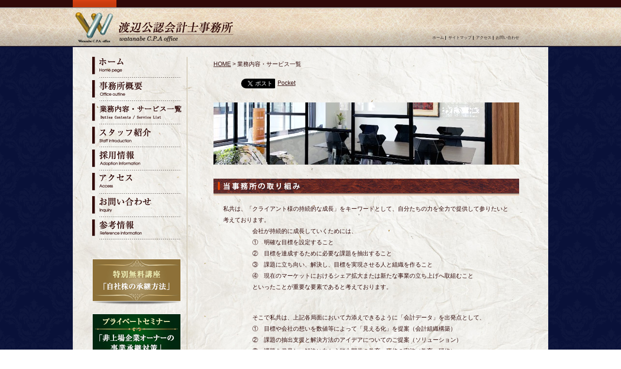

--- FILE ---
content_type: text/html; charset=UTF-8
request_url: https://www.watanabe-cpa.jp/duties_contents
body_size: 57664
content:
<!DOCTYPE html>
<!--[if IE 7]>
<html class="ie ie7" dir="ltr" lang="ja" prefix="og: https://ogp.me/ns#">
<![endif]-->
<!--[if IE 8]>
<html class="ie ie8" dir="ltr" lang="ja" prefix="og: https://ogp.me/ns#">
<![endif]-->
<!--[if !(IE 7) | !(IE 8)  ]><!-->
<html dir="ltr" lang="ja" prefix="og: https://ogp.me/ns#">
<!--<![endif]-->
<head>
<meta charset="UTF-8" />
<meta name="viewport" content="width=device-width" />
<title>業務内容・サービス一覧 - 渡辺公認会計士事務所</title>
<link rel="profile" href="http://gmpg.org/xfn/11" />
<link rel="pingback" href="https://www.watanabe-cpa.jp/xmlrpc.php" />
<!--[if lt IE 9]>
<script src="https://www.watanabe-cpa.jp/wp-content/themes/watanabe/js/html5.js" type="text/javascript"></script>
<![endif]-->

		<!-- All in One SEO 4.9.0 - aioseo.com -->
	<meta name="description" content="私共は、「クライアント様の持続的な成長」をキーワードとして、自分たちの力を全力で提供して参りたいと考えておりま" />
	<meta name="robots" content="max-image-preview:large" />
	<link rel="canonical" href="https://www.watanabe-cpa.jp/duties_contents" />
	<meta name="generator" content="All in One SEO (AIOSEO) 4.9.0" />
		<meta property="og:locale" content="ja_JP" />
		<meta property="og:site_name" content="渡辺公認会計士事務所 - 大阪府の渡辺公認会計事務所です。会社設立,経理業務,税務・会計,節税,相続,事業継承,経営計画,経営革新支援機関などお気軽にご相談ください。" />
		<meta property="og:type" content="article" />
		<meta property="og:title" content="業務内容・サービス一覧 - 渡辺公認会計士事務所" />
		<meta property="og:description" content="私共は、「クライアント様の持続的な成長」をキーワードとして、自分たちの力を全力で提供して参りたいと考えておりま" />
		<meta property="og:url" content="https://www.watanabe-cpa.jp/duties_contents" />
		<meta property="article:published_time" content="2016-09-29T03:44:17+00:00" />
		<meta property="article:modified_time" content="2022-04-12T08:08:00+00:00" />
		<meta name="twitter:card" content="summary_large_image" />
		<meta name="twitter:title" content="業務内容・サービス一覧 - 渡辺公認会計士事務所" />
		<meta name="twitter:description" content="私共は、「クライアント様の持続的な成長」をキーワードとして、自分たちの力を全力で提供して参りたいと考えておりま" />
		<script type="application/ld+json" class="aioseo-schema">
			{"@context":"https:\/\/schema.org","@graph":[{"@type":"BreadcrumbList","@id":"https:\/\/www.watanabe-cpa.jp\/duties_contents#breadcrumblist","itemListElement":[{"@type":"ListItem","@id":"https:\/\/www.watanabe-cpa.jp#listItem","position":1,"name":"Home","item":"https:\/\/www.watanabe-cpa.jp","nextItem":{"@type":"ListItem","@id":"https:\/\/www.watanabe-cpa.jp\/duties_contents#listItem","name":"\u696d\u52d9\u5185\u5bb9\u30fb\u30b5\u30fc\u30d3\u30b9\u4e00\u89a7"}},{"@type":"ListItem","@id":"https:\/\/www.watanabe-cpa.jp\/duties_contents#listItem","position":2,"name":"\u696d\u52d9\u5185\u5bb9\u30fb\u30b5\u30fc\u30d3\u30b9\u4e00\u89a7","previousItem":{"@type":"ListItem","@id":"https:\/\/www.watanabe-cpa.jp#listItem","name":"Home"}}]},{"@type":"Organization","@id":"https:\/\/www.watanabe-cpa.jp\/#organization","name":"\u6e21\u8fba\u516c\u8a8d\u4f1a\u8a08\u58eb\u4e8b\u52d9\u6240","description":"\u5927\u962a\u5e9c\u306e\u6e21\u8fba\u516c\u8a8d\u4f1a\u8a08\u4e8b\u52d9\u6240\u3067\u3059\u3002\u4f1a\u793e\u8a2d\u7acb,\u7d4c\u7406\u696d\u52d9,\u7a0e\u52d9\u30fb\u4f1a\u8a08,\u7bc0\u7a0e,\u76f8\u7d9a,\u4e8b\u696d\u7d99\u627f,\u7d4c\u55b6\u8a08\u753b,\u7d4c\u55b6\u9769\u65b0\u652f\u63f4\u6a5f\u95a2\u306a\u3069\u304a\u6c17\u8efd\u306b\u3054\u76f8\u8ac7\u304f\u3060\u3055\u3044\u3002","url":"https:\/\/www.watanabe-cpa.jp\/"},{"@type":"WebPage","@id":"https:\/\/www.watanabe-cpa.jp\/duties_contents#webpage","url":"https:\/\/www.watanabe-cpa.jp\/duties_contents","name":"\u696d\u52d9\u5185\u5bb9\u30fb\u30b5\u30fc\u30d3\u30b9\u4e00\u89a7 - \u6e21\u8fba\u516c\u8a8d\u4f1a\u8a08\u58eb\u4e8b\u52d9\u6240","description":"\u79c1\u5171\u306f\u3001\u300c\u30af\u30e9\u30a4\u30a2\u30f3\u30c8\u69d8\u306e\u6301\u7d9a\u7684\u306a\u6210\u9577\u300d\u3092\u30ad\u30fc\u30ef\u30fc\u30c9\u3068\u3057\u3066\u3001\u81ea\u5206\u305f\u3061\u306e\u529b\u3092\u5168\u529b\u3067\u63d0\u4f9b\u3057\u3066\u53c2\u308a\u305f\u3044\u3068\u8003\u3048\u3066\u304a\u308a\u307e","inLanguage":"ja","isPartOf":{"@id":"https:\/\/www.watanabe-cpa.jp\/#website"},"breadcrumb":{"@id":"https:\/\/www.watanabe-cpa.jp\/duties_contents#breadcrumblist"},"datePublished":"2016-09-29T12:44:17+09:00","dateModified":"2022-04-12T17:08:00+09:00"},{"@type":"WebSite","@id":"https:\/\/www.watanabe-cpa.jp\/#website","url":"https:\/\/www.watanabe-cpa.jp\/","name":"\u6e21\u8fba\u516c\u8a8d\u4f1a\u8a08\u58eb\u4e8b\u52d9\u6240","description":"\u5927\u962a\u5e9c\u306e\u6e21\u8fba\u516c\u8a8d\u4f1a\u8a08\u4e8b\u52d9\u6240\u3067\u3059\u3002\u4f1a\u793e\u8a2d\u7acb,\u7d4c\u7406\u696d\u52d9,\u7a0e\u52d9\u30fb\u4f1a\u8a08,\u7bc0\u7a0e,\u76f8\u7d9a,\u4e8b\u696d\u7d99\u627f,\u7d4c\u55b6\u8a08\u753b,\u7d4c\u55b6\u9769\u65b0\u652f\u63f4\u6a5f\u95a2\u306a\u3069\u304a\u6c17\u8efd\u306b\u3054\u76f8\u8ac7\u304f\u3060\u3055\u3044\u3002","inLanguage":"ja","publisher":{"@id":"https:\/\/www.watanabe-cpa.jp\/#organization"}}]}
		</script>
		<!-- All in One SEO -->

<link rel='dns-prefetch' href='//fonts.googleapis.com' />
<link rel="alternate" type="application/rss+xml" title="渡辺公認会計士事務所 &raquo; フィード" href="https://www.watanabe-cpa.jp/feed" />
<link rel="alternate" type="application/rss+xml" title="渡辺公認会計士事務所 &raquo; コメントフィード" href="https://www.watanabe-cpa.jp/comments/feed" />
<link rel="alternate" title="oEmbed (JSON)" type="application/json+oembed" href="https://www.watanabe-cpa.jp/wp-json/oembed/1.0/embed?url=https%3A%2F%2Fwww.watanabe-cpa.jp%2Fduties_contents" />
<link rel="alternate" title="oEmbed (XML)" type="text/xml+oembed" href="https://www.watanabe-cpa.jp/wp-json/oembed/1.0/embed?url=https%3A%2F%2Fwww.watanabe-cpa.jp%2Fduties_contents&#038;format=xml" />
		<!-- This site uses the Google Analytics by ExactMetrics plugin v8.10.2 - Using Analytics tracking - https://www.exactmetrics.com/ -->
							<script src="//www.googletagmanager.com/gtag/js?id=G-DFBDP92PHL"  data-cfasync="false" data-wpfc-render="false" type="text/javascript" async></script>
			<script data-cfasync="false" data-wpfc-render="false" type="text/javascript">
				var em_version = '8.10.2';
				var em_track_user = true;
				var em_no_track_reason = '';
								var ExactMetricsDefaultLocations = {"page_location":"https:\/\/www.watanabe-cpa.jp\/duties_contents\/"};
								if ( typeof ExactMetricsPrivacyGuardFilter === 'function' ) {
					var ExactMetricsLocations = (typeof ExactMetricsExcludeQuery === 'object') ? ExactMetricsPrivacyGuardFilter( ExactMetricsExcludeQuery ) : ExactMetricsPrivacyGuardFilter( ExactMetricsDefaultLocations );
				} else {
					var ExactMetricsLocations = (typeof ExactMetricsExcludeQuery === 'object') ? ExactMetricsExcludeQuery : ExactMetricsDefaultLocations;
				}

								var disableStrs = [
										'ga-disable-G-DFBDP92PHL',
									];

				/* Function to detect opted out users */
				function __gtagTrackerIsOptedOut() {
					for (var index = 0; index < disableStrs.length; index++) {
						if (document.cookie.indexOf(disableStrs[index] + '=true') > -1) {
							return true;
						}
					}

					return false;
				}

				/* Disable tracking if the opt-out cookie exists. */
				if (__gtagTrackerIsOptedOut()) {
					for (var index = 0; index < disableStrs.length; index++) {
						window[disableStrs[index]] = true;
					}
				}

				/* Opt-out function */
				function __gtagTrackerOptout() {
					for (var index = 0; index < disableStrs.length; index++) {
						document.cookie = disableStrs[index] + '=true; expires=Thu, 31 Dec 2099 23:59:59 UTC; path=/';
						window[disableStrs[index]] = true;
					}
				}

				if ('undefined' === typeof gaOptout) {
					function gaOptout() {
						__gtagTrackerOptout();
					}
				}
								window.dataLayer = window.dataLayer || [];

				window.ExactMetricsDualTracker = {
					helpers: {},
					trackers: {},
				};
				if (em_track_user) {
					function __gtagDataLayer() {
						dataLayer.push(arguments);
					}

					function __gtagTracker(type, name, parameters) {
						if (!parameters) {
							parameters = {};
						}

						if (parameters.send_to) {
							__gtagDataLayer.apply(null, arguments);
							return;
						}

						if (type === 'event') {
														parameters.send_to = exactmetrics_frontend.v4_id;
							var hookName = name;
							if (typeof parameters['event_category'] !== 'undefined') {
								hookName = parameters['event_category'] + ':' + name;
							}

							if (typeof ExactMetricsDualTracker.trackers[hookName] !== 'undefined') {
								ExactMetricsDualTracker.trackers[hookName](parameters);
							} else {
								__gtagDataLayer('event', name, parameters);
							}
							
						} else {
							__gtagDataLayer.apply(null, arguments);
						}
					}

					__gtagTracker('js', new Date());
					__gtagTracker('set', {
						'developer_id.dNDMyYj': true,
											});
					if ( ExactMetricsLocations.page_location ) {
						__gtagTracker('set', ExactMetricsLocations);
					}
										__gtagTracker('config', 'G-DFBDP92PHL', {"forceSSL":"true"} );
										window.gtag = __gtagTracker;										(function () {
						/* https://developers.google.com/analytics/devguides/collection/analyticsjs/ */
						/* ga and __gaTracker compatibility shim. */
						var noopfn = function () {
							return null;
						};
						var newtracker = function () {
							return new Tracker();
						};
						var Tracker = function () {
							return null;
						};
						var p = Tracker.prototype;
						p.get = noopfn;
						p.set = noopfn;
						p.send = function () {
							var args = Array.prototype.slice.call(arguments);
							args.unshift('send');
							__gaTracker.apply(null, args);
						};
						var __gaTracker = function () {
							var len = arguments.length;
							if (len === 0) {
								return;
							}
							var f = arguments[len - 1];
							if (typeof f !== 'object' || f === null || typeof f.hitCallback !== 'function') {
								if ('send' === arguments[0]) {
									var hitConverted, hitObject = false, action;
									if ('event' === arguments[1]) {
										if ('undefined' !== typeof arguments[3]) {
											hitObject = {
												'eventAction': arguments[3],
												'eventCategory': arguments[2],
												'eventLabel': arguments[4],
												'value': arguments[5] ? arguments[5] : 1,
											}
										}
									}
									if ('pageview' === arguments[1]) {
										if ('undefined' !== typeof arguments[2]) {
											hitObject = {
												'eventAction': 'page_view',
												'page_path': arguments[2],
											}
										}
									}
									if (typeof arguments[2] === 'object') {
										hitObject = arguments[2];
									}
									if (typeof arguments[5] === 'object') {
										Object.assign(hitObject, arguments[5]);
									}
									if ('undefined' !== typeof arguments[1].hitType) {
										hitObject = arguments[1];
										if ('pageview' === hitObject.hitType) {
											hitObject.eventAction = 'page_view';
										}
									}
									if (hitObject) {
										action = 'timing' === arguments[1].hitType ? 'timing_complete' : hitObject.eventAction;
										hitConverted = mapArgs(hitObject);
										__gtagTracker('event', action, hitConverted);
									}
								}
								return;
							}

							function mapArgs(args) {
								var arg, hit = {};
								var gaMap = {
									'eventCategory': 'event_category',
									'eventAction': 'event_action',
									'eventLabel': 'event_label',
									'eventValue': 'event_value',
									'nonInteraction': 'non_interaction',
									'timingCategory': 'event_category',
									'timingVar': 'name',
									'timingValue': 'value',
									'timingLabel': 'event_label',
									'page': 'page_path',
									'location': 'page_location',
									'title': 'page_title',
									'referrer' : 'page_referrer',
								};
								for (arg in args) {
																		if (!(!args.hasOwnProperty(arg) || !gaMap.hasOwnProperty(arg))) {
										hit[gaMap[arg]] = args[arg];
									} else {
										hit[arg] = args[arg];
									}
								}
								return hit;
							}

							try {
								f.hitCallback();
							} catch (ex) {
							}
						};
						__gaTracker.create = newtracker;
						__gaTracker.getByName = newtracker;
						__gaTracker.getAll = function () {
							return [];
						};
						__gaTracker.remove = noopfn;
						__gaTracker.loaded = true;
						window['__gaTracker'] = __gaTracker;
					})();
									} else {
										console.log("");
					(function () {
						function __gtagTracker() {
							return null;
						}

						window['__gtagTracker'] = __gtagTracker;
						window['gtag'] = __gtagTracker;
					})();
									}
			</script>
							<!-- / Google Analytics by ExactMetrics -->
				<!-- This site uses the Google Analytics by MonsterInsights plugin v9.11.1 - Using Analytics tracking - https://www.monsterinsights.com/ -->
							<script src="//www.googletagmanager.com/gtag/js?id=G-DFBDP92PHL"  data-cfasync="false" data-wpfc-render="false" type="text/javascript" async></script>
			<script data-cfasync="false" data-wpfc-render="false" type="text/javascript">
				var mi_version = '9.11.1';
				var mi_track_user = true;
				var mi_no_track_reason = '';
								var MonsterInsightsDefaultLocations = {"page_location":"https:\/\/www.watanabe-cpa.jp\/duties_contents\/"};
								if ( typeof MonsterInsightsPrivacyGuardFilter === 'function' ) {
					var MonsterInsightsLocations = (typeof MonsterInsightsExcludeQuery === 'object') ? MonsterInsightsPrivacyGuardFilter( MonsterInsightsExcludeQuery ) : MonsterInsightsPrivacyGuardFilter( MonsterInsightsDefaultLocations );
				} else {
					var MonsterInsightsLocations = (typeof MonsterInsightsExcludeQuery === 'object') ? MonsterInsightsExcludeQuery : MonsterInsightsDefaultLocations;
				}

								var disableStrs = [
										'ga-disable-G-DFBDP92PHL',
									];

				/* Function to detect opted out users */
				function __gtagTrackerIsOptedOut() {
					for (var index = 0; index < disableStrs.length; index++) {
						if (document.cookie.indexOf(disableStrs[index] + '=true') > -1) {
							return true;
						}
					}

					return false;
				}

				/* Disable tracking if the opt-out cookie exists. */
				if (__gtagTrackerIsOptedOut()) {
					for (var index = 0; index < disableStrs.length; index++) {
						window[disableStrs[index]] = true;
					}
				}

				/* Opt-out function */
				function __gtagTrackerOptout() {
					for (var index = 0; index < disableStrs.length; index++) {
						document.cookie = disableStrs[index] + '=true; expires=Thu, 31 Dec 2099 23:59:59 UTC; path=/';
						window[disableStrs[index]] = true;
					}
				}

				if ('undefined' === typeof gaOptout) {
					function gaOptout() {
						__gtagTrackerOptout();
					}
				}
								window.dataLayer = window.dataLayer || [];

				window.MonsterInsightsDualTracker = {
					helpers: {},
					trackers: {},
				};
				if (mi_track_user) {
					function __gtagDataLayer() {
						dataLayer.push(arguments);
					}

					function __gtagTracker(type, name, parameters) {
						if (!parameters) {
							parameters = {};
						}

						if (parameters.send_to) {
							__gtagDataLayer.apply(null, arguments);
							return;
						}

						if (type === 'event') {
														parameters.send_to = monsterinsights_frontend.v4_id;
							var hookName = name;
							if (typeof parameters['event_category'] !== 'undefined') {
								hookName = parameters['event_category'] + ':' + name;
							}

							if (typeof MonsterInsightsDualTracker.trackers[hookName] !== 'undefined') {
								MonsterInsightsDualTracker.trackers[hookName](parameters);
							} else {
								__gtagDataLayer('event', name, parameters);
							}
							
						} else {
							__gtagDataLayer.apply(null, arguments);
						}
					}

					__gtagTracker('js', new Date());
					__gtagTracker('set', {
						'developer_id.dZGIzZG': true,
											});
					if ( MonsterInsightsLocations.page_location ) {
						__gtagTracker('set', MonsterInsightsLocations);
					}
										__gtagTracker('config', 'G-DFBDP92PHL', {"forceSSL":"true","link_attribution":"true"} );
										window.gtag = __gtagTracker;										(function () {
						/* https://developers.google.com/analytics/devguides/collection/analyticsjs/ */
						/* ga and __gaTracker compatibility shim. */
						var noopfn = function () {
							return null;
						};
						var newtracker = function () {
							return new Tracker();
						};
						var Tracker = function () {
							return null;
						};
						var p = Tracker.prototype;
						p.get = noopfn;
						p.set = noopfn;
						p.send = function () {
							var args = Array.prototype.slice.call(arguments);
							args.unshift('send');
							__gaTracker.apply(null, args);
						};
						var __gaTracker = function () {
							var len = arguments.length;
							if (len === 0) {
								return;
							}
							var f = arguments[len - 1];
							if (typeof f !== 'object' || f === null || typeof f.hitCallback !== 'function') {
								if ('send' === arguments[0]) {
									var hitConverted, hitObject = false, action;
									if ('event' === arguments[1]) {
										if ('undefined' !== typeof arguments[3]) {
											hitObject = {
												'eventAction': arguments[3],
												'eventCategory': arguments[2],
												'eventLabel': arguments[4],
												'value': arguments[5] ? arguments[5] : 1,
											}
										}
									}
									if ('pageview' === arguments[1]) {
										if ('undefined' !== typeof arguments[2]) {
											hitObject = {
												'eventAction': 'page_view',
												'page_path': arguments[2],
											}
										}
									}
									if (typeof arguments[2] === 'object') {
										hitObject = arguments[2];
									}
									if (typeof arguments[5] === 'object') {
										Object.assign(hitObject, arguments[5]);
									}
									if ('undefined' !== typeof arguments[1].hitType) {
										hitObject = arguments[1];
										if ('pageview' === hitObject.hitType) {
											hitObject.eventAction = 'page_view';
										}
									}
									if (hitObject) {
										action = 'timing' === arguments[1].hitType ? 'timing_complete' : hitObject.eventAction;
										hitConverted = mapArgs(hitObject);
										__gtagTracker('event', action, hitConverted);
									}
								}
								return;
							}

							function mapArgs(args) {
								var arg, hit = {};
								var gaMap = {
									'eventCategory': 'event_category',
									'eventAction': 'event_action',
									'eventLabel': 'event_label',
									'eventValue': 'event_value',
									'nonInteraction': 'non_interaction',
									'timingCategory': 'event_category',
									'timingVar': 'name',
									'timingValue': 'value',
									'timingLabel': 'event_label',
									'page': 'page_path',
									'location': 'page_location',
									'title': 'page_title',
									'referrer' : 'page_referrer',
								};
								for (arg in args) {
																		if (!(!args.hasOwnProperty(arg) || !gaMap.hasOwnProperty(arg))) {
										hit[gaMap[arg]] = args[arg];
									} else {
										hit[arg] = args[arg];
									}
								}
								return hit;
							}

							try {
								f.hitCallback();
							} catch (ex) {
							}
						};
						__gaTracker.create = newtracker;
						__gaTracker.getByName = newtracker;
						__gaTracker.getAll = function () {
							return [];
						};
						__gaTracker.remove = noopfn;
						__gaTracker.loaded = true;
						window['__gaTracker'] = __gaTracker;
					})();
									} else {
										console.log("");
					(function () {
						function __gtagTracker() {
							return null;
						}

						window['__gtagTracker'] = __gtagTracker;
						window['gtag'] = __gtagTracker;
					})();
									}
			</script>
							<!-- / Google Analytics by MonsterInsights -->
		<style id='wp-img-auto-sizes-contain-inline-css' type='text/css'>
img:is([sizes=auto i],[sizes^="auto," i]){contain-intrinsic-size:3000px 1500px}
/*# sourceURL=wp-img-auto-sizes-contain-inline-css */
</style>
<style id='wp-emoji-styles-inline-css' type='text/css'>

	img.wp-smiley, img.emoji {
		display: inline !important;
		border: none !important;
		box-shadow: none !important;
		height: 1em !important;
		width: 1em !important;
		margin: 0 0.07em !important;
		vertical-align: -0.1em !important;
		background: none !important;
		padding: 0 !important;
	}
/*# sourceURL=wp-emoji-styles-inline-css */
</style>
<style id='wp-block-library-inline-css' type='text/css'>
:root{--wp-block-synced-color:#7a00df;--wp-block-synced-color--rgb:122,0,223;--wp-bound-block-color:var(--wp-block-synced-color);--wp-editor-canvas-background:#ddd;--wp-admin-theme-color:#007cba;--wp-admin-theme-color--rgb:0,124,186;--wp-admin-theme-color-darker-10:#006ba1;--wp-admin-theme-color-darker-10--rgb:0,107,160.5;--wp-admin-theme-color-darker-20:#005a87;--wp-admin-theme-color-darker-20--rgb:0,90,135;--wp-admin-border-width-focus:2px}@media (min-resolution:192dpi){:root{--wp-admin-border-width-focus:1.5px}}.wp-element-button{cursor:pointer}:root .has-very-light-gray-background-color{background-color:#eee}:root .has-very-dark-gray-background-color{background-color:#313131}:root .has-very-light-gray-color{color:#eee}:root .has-very-dark-gray-color{color:#313131}:root .has-vivid-green-cyan-to-vivid-cyan-blue-gradient-background{background:linear-gradient(135deg,#00d084,#0693e3)}:root .has-purple-crush-gradient-background{background:linear-gradient(135deg,#34e2e4,#4721fb 50%,#ab1dfe)}:root .has-hazy-dawn-gradient-background{background:linear-gradient(135deg,#faaca8,#dad0ec)}:root .has-subdued-olive-gradient-background{background:linear-gradient(135deg,#fafae1,#67a671)}:root .has-atomic-cream-gradient-background{background:linear-gradient(135deg,#fdd79a,#004a59)}:root .has-nightshade-gradient-background{background:linear-gradient(135deg,#330968,#31cdcf)}:root .has-midnight-gradient-background{background:linear-gradient(135deg,#020381,#2874fc)}:root{--wp--preset--font-size--normal:16px;--wp--preset--font-size--huge:42px}.has-regular-font-size{font-size:1em}.has-larger-font-size{font-size:2.625em}.has-normal-font-size{font-size:var(--wp--preset--font-size--normal)}.has-huge-font-size{font-size:var(--wp--preset--font-size--huge)}.has-text-align-center{text-align:center}.has-text-align-left{text-align:left}.has-text-align-right{text-align:right}.has-fit-text{white-space:nowrap!important}#end-resizable-editor-section{display:none}.aligncenter{clear:both}.items-justified-left{justify-content:flex-start}.items-justified-center{justify-content:center}.items-justified-right{justify-content:flex-end}.items-justified-space-between{justify-content:space-between}.screen-reader-text{border:0;clip-path:inset(50%);height:1px;margin:-1px;overflow:hidden;padding:0;position:absolute;width:1px;word-wrap:normal!important}.screen-reader-text:focus{background-color:#ddd;clip-path:none;color:#444;display:block;font-size:1em;height:auto;left:5px;line-height:normal;padding:15px 23px 14px;text-decoration:none;top:5px;width:auto;z-index:100000}html :where(.has-border-color){border-style:solid}html :where([style*=border-top-color]){border-top-style:solid}html :where([style*=border-right-color]){border-right-style:solid}html :where([style*=border-bottom-color]){border-bottom-style:solid}html :where([style*=border-left-color]){border-left-style:solid}html :where([style*=border-width]){border-style:solid}html :where([style*=border-top-width]){border-top-style:solid}html :where([style*=border-right-width]){border-right-style:solid}html :where([style*=border-bottom-width]){border-bottom-style:solid}html :where([style*=border-left-width]){border-left-style:solid}html :where(img[class*=wp-image-]){height:auto;max-width:100%}:where(figure){margin:0 0 1em}html :where(.is-position-sticky){--wp-admin--admin-bar--position-offset:var(--wp-admin--admin-bar--height,0px)}@media screen and (max-width:600px){html :where(.is-position-sticky){--wp-admin--admin-bar--position-offset:0px}}

/*# sourceURL=wp-block-library-inline-css */
</style><style id='global-styles-inline-css' type='text/css'>
:root{--wp--preset--aspect-ratio--square: 1;--wp--preset--aspect-ratio--4-3: 4/3;--wp--preset--aspect-ratio--3-4: 3/4;--wp--preset--aspect-ratio--3-2: 3/2;--wp--preset--aspect-ratio--2-3: 2/3;--wp--preset--aspect-ratio--16-9: 16/9;--wp--preset--aspect-ratio--9-16: 9/16;--wp--preset--color--black: #000000;--wp--preset--color--cyan-bluish-gray: #abb8c3;--wp--preset--color--white: #ffffff;--wp--preset--color--pale-pink: #f78da7;--wp--preset--color--vivid-red: #cf2e2e;--wp--preset--color--luminous-vivid-orange: #ff6900;--wp--preset--color--luminous-vivid-amber: #fcb900;--wp--preset--color--light-green-cyan: #7bdcb5;--wp--preset--color--vivid-green-cyan: #00d084;--wp--preset--color--pale-cyan-blue: #8ed1fc;--wp--preset--color--vivid-cyan-blue: #0693e3;--wp--preset--color--vivid-purple: #9b51e0;--wp--preset--gradient--vivid-cyan-blue-to-vivid-purple: linear-gradient(135deg,rgb(6,147,227) 0%,rgb(155,81,224) 100%);--wp--preset--gradient--light-green-cyan-to-vivid-green-cyan: linear-gradient(135deg,rgb(122,220,180) 0%,rgb(0,208,130) 100%);--wp--preset--gradient--luminous-vivid-amber-to-luminous-vivid-orange: linear-gradient(135deg,rgb(252,185,0) 0%,rgb(255,105,0) 100%);--wp--preset--gradient--luminous-vivid-orange-to-vivid-red: linear-gradient(135deg,rgb(255,105,0) 0%,rgb(207,46,46) 100%);--wp--preset--gradient--very-light-gray-to-cyan-bluish-gray: linear-gradient(135deg,rgb(238,238,238) 0%,rgb(169,184,195) 100%);--wp--preset--gradient--cool-to-warm-spectrum: linear-gradient(135deg,rgb(74,234,220) 0%,rgb(151,120,209) 20%,rgb(207,42,186) 40%,rgb(238,44,130) 60%,rgb(251,105,98) 80%,rgb(254,248,76) 100%);--wp--preset--gradient--blush-light-purple: linear-gradient(135deg,rgb(255,206,236) 0%,rgb(152,150,240) 100%);--wp--preset--gradient--blush-bordeaux: linear-gradient(135deg,rgb(254,205,165) 0%,rgb(254,45,45) 50%,rgb(107,0,62) 100%);--wp--preset--gradient--luminous-dusk: linear-gradient(135deg,rgb(255,203,112) 0%,rgb(199,81,192) 50%,rgb(65,88,208) 100%);--wp--preset--gradient--pale-ocean: linear-gradient(135deg,rgb(255,245,203) 0%,rgb(182,227,212) 50%,rgb(51,167,181) 100%);--wp--preset--gradient--electric-grass: linear-gradient(135deg,rgb(202,248,128) 0%,rgb(113,206,126) 100%);--wp--preset--gradient--midnight: linear-gradient(135deg,rgb(2,3,129) 0%,rgb(40,116,252) 100%);--wp--preset--font-size--small: 13px;--wp--preset--font-size--medium: 20px;--wp--preset--font-size--large: 36px;--wp--preset--font-size--x-large: 42px;--wp--preset--spacing--20: 0.44rem;--wp--preset--spacing--30: 0.67rem;--wp--preset--spacing--40: 1rem;--wp--preset--spacing--50: 1.5rem;--wp--preset--spacing--60: 2.25rem;--wp--preset--spacing--70: 3.38rem;--wp--preset--spacing--80: 5.06rem;--wp--preset--shadow--natural: 6px 6px 9px rgba(0, 0, 0, 0.2);--wp--preset--shadow--deep: 12px 12px 50px rgba(0, 0, 0, 0.4);--wp--preset--shadow--sharp: 6px 6px 0px rgba(0, 0, 0, 0.2);--wp--preset--shadow--outlined: 6px 6px 0px -3px rgb(255, 255, 255), 6px 6px rgb(0, 0, 0);--wp--preset--shadow--crisp: 6px 6px 0px rgb(0, 0, 0);}:where(.is-layout-flex){gap: 0.5em;}:where(.is-layout-grid){gap: 0.5em;}body .is-layout-flex{display: flex;}.is-layout-flex{flex-wrap: wrap;align-items: center;}.is-layout-flex > :is(*, div){margin: 0;}body .is-layout-grid{display: grid;}.is-layout-grid > :is(*, div){margin: 0;}:where(.wp-block-columns.is-layout-flex){gap: 2em;}:where(.wp-block-columns.is-layout-grid){gap: 2em;}:where(.wp-block-post-template.is-layout-flex){gap: 1.25em;}:where(.wp-block-post-template.is-layout-grid){gap: 1.25em;}.has-black-color{color: var(--wp--preset--color--black) !important;}.has-cyan-bluish-gray-color{color: var(--wp--preset--color--cyan-bluish-gray) !important;}.has-white-color{color: var(--wp--preset--color--white) !important;}.has-pale-pink-color{color: var(--wp--preset--color--pale-pink) !important;}.has-vivid-red-color{color: var(--wp--preset--color--vivid-red) !important;}.has-luminous-vivid-orange-color{color: var(--wp--preset--color--luminous-vivid-orange) !important;}.has-luminous-vivid-amber-color{color: var(--wp--preset--color--luminous-vivid-amber) !important;}.has-light-green-cyan-color{color: var(--wp--preset--color--light-green-cyan) !important;}.has-vivid-green-cyan-color{color: var(--wp--preset--color--vivid-green-cyan) !important;}.has-pale-cyan-blue-color{color: var(--wp--preset--color--pale-cyan-blue) !important;}.has-vivid-cyan-blue-color{color: var(--wp--preset--color--vivid-cyan-blue) !important;}.has-vivid-purple-color{color: var(--wp--preset--color--vivid-purple) !important;}.has-black-background-color{background-color: var(--wp--preset--color--black) !important;}.has-cyan-bluish-gray-background-color{background-color: var(--wp--preset--color--cyan-bluish-gray) !important;}.has-white-background-color{background-color: var(--wp--preset--color--white) !important;}.has-pale-pink-background-color{background-color: var(--wp--preset--color--pale-pink) !important;}.has-vivid-red-background-color{background-color: var(--wp--preset--color--vivid-red) !important;}.has-luminous-vivid-orange-background-color{background-color: var(--wp--preset--color--luminous-vivid-orange) !important;}.has-luminous-vivid-amber-background-color{background-color: var(--wp--preset--color--luminous-vivid-amber) !important;}.has-light-green-cyan-background-color{background-color: var(--wp--preset--color--light-green-cyan) !important;}.has-vivid-green-cyan-background-color{background-color: var(--wp--preset--color--vivid-green-cyan) !important;}.has-pale-cyan-blue-background-color{background-color: var(--wp--preset--color--pale-cyan-blue) !important;}.has-vivid-cyan-blue-background-color{background-color: var(--wp--preset--color--vivid-cyan-blue) !important;}.has-vivid-purple-background-color{background-color: var(--wp--preset--color--vivid-purple) !important;}.has-black-border-color{border-color: var(--wp--preset--color--black) !important;}.has-cyan-bluish-gray-border-color{border-color: var(--wp--preset--color--cyan-bluish-gray) !important;}.has-white-border-color{border-color: var(--wp--preset--color--white) !important;}.has-pale-pink-border-color{border-color: var(--wp--preset--color--pale-pink) !important;}.has-vivid-red-border-color{border-color: var(--wp--preset--color--vivid-red) !important;}.has-luminous-vivid-orange-border-color{border-color: var(--wp--preset--color--luminous-vivid-orange) !important;}.has-luminous-vivid-amber-border-color{border-color: var(--wp--preset--color--luminous-vivid-amber) !important;}.has-light-green-cyan-border-color{border-color: var(--wp--preset--color--light-green-cyan) !important;}.has-vivid-green-cyan-border-color{border-color: var(--wp--preset--color--vivid-green-cyan) !important;}.has-pale-cyan-blue-border-color{border-color: var(--wp--preset--color--pale-cyan-blue) !important;}.has-vivid-cyan-blue-border-color{border-color: var(--wp--preset--color--vivid-cyan-blue) !important;}.has-vivid-purple-border-color{border-color: var(--wp--preset--color--vivid-purple) !important;}.has-vivid-cyan-blue-to-vivid-purple-gradient-background{background: var(--wp--preset--gradient--vivid-cyan-blue-to-vivid-purple) !important;}.has-light-green-cyan-to-vivid-green-cyan-gradient-background{background: var(--wp--preset--gradient--light-green-cyan-to-vivid-green-cyan) !important;}.has-luminous-vivid-amber-to-luminous-vivid-orange-gradient-background{background: var(--wp--preset--gradient--luminous-vivid-amber-to-luminous-vivid-orange) !important;}.has-luminous-vivid-orange-to-vivid-red-gradient-background{background: var(--wp--preset--gradient--luminous-vivid-orange-to-vivid-red) !important;}.has-very-light-gray-to-cyan-bluish-gray-gradient-background{background: var(--wp--preset--gradient--very-light-gray-to-cyan-bluish-gray) !important;}.has-cool-to-warm-spectrum-gradient-background{background: var(--wp--preset--gradient--cool-to-warm-spectrum) !important;}.has-blush-light-purple-gradient-background{background: var(--wp--preset--gradient--blush-light-purple) !important;}.has-blush-bordeaux-gradient-background{background: var(--wp--preset--gradient--blush-bordeaux) !important;}.has-luminous-dusk-gradient-background{background: var(--wp--preset--gradient--luminous-dusk) !important;}.has-pale-ocean-gradient-background{background: var(--wp--preset--gradient--pale-ocean) !important;}.has-electric-grass-gradient-background{background: var(--wp--preset--gradient--electric-grass) !important;}.has-midnight-gradient-background{background: var(--wp--preset--gradient--midnight) !important;}.has-small-font-size{font-size: var(--wp--preset--font-size--small) !important;}.has-medium-font-size{font-size: var(--wp--preset--font-size--medium) !important;}.has-large-font-size{font-size: var(--wp--preset--font-size--large) !important;}.has-x-large-font-size{font-size: var(--wp--preset--font-size--x-large) !important;}
/*# sourceURL=global-styles-inline-css */
</style>

<style id='classic-theme-styles-inline-css' type='text/css'>
/*! This file is auto-generated */
.wp-block-button__link{color:#fff;background-color:#32373c;border-radius:9999px;box-shadow:none;text-decoration:none;padding:calc(.667em + 2px) calc(1.333em + 2px);font-size:1.125em}.wp-block-file__button{background:#32373c;color:#fff;text-decoration:none}
/*# sourceURL=/wp-includes/css/classic-themes.min.css */
</style>
<link rel='stylesheet' id='contact-form-7-css' href='https://www.watanabe-cpa.jp/wp-content/plugins/contact-form-7/includes/css/styles.css?ver=16080104' type='text/css' media='all' />
<link rel='stylesheet' id='twentytwelve-fonts-css' href='https://fonts.googleapis.com/css?family=Open+Sans:400italic,700italic,400,700&#038;subset=latin,latin-ext?ver=16080104' type='text/css' media='all' />
<link rel='stylesheet' id='twentytwelve-style-css' href='https://www.watanabe-cpa.jp/wp-content/themes/watanabe/style.css?ver=16080104' type='text/css' media='all' />
<link rel='stylesheet' id='jquery-ui-smoothness-css' href='https://www.watanabe-cpa.jp/wp-content/plugins/contact-form-7/includes/js/jquery-ui/themes/smoothness/jquery-ui.min.css?ver=16080104' type='text/css' media='screen' />
<script type="text/javascript" src="https://www.watanabe-cpa.jp/wp-content/plugins/google-analytics-dashboard-for-wp/assets/js/frontend-gtag.min.js?ver=8.10.2" id="exactmetrics-frontend-script-js" async="async" data-wp-strategy="async"></script>
<script data-cfasync="false" data-wpfc-render="false" type="text/javascript" id='exactmetrics-frontend-script-js-extra'>/* <![CDATA[ */
var exactmetrics_frontend = {"js_events_tracking":"true","download_extensions":"zip,mp3,mpeg,pdf,docx,pptx,xlsx,rar","inbound_paths":"[{\"path\":\"\\\/go\\\/\",\"label\":\"affiliate\"},{\"path\":\"\\\/recommend\\\/\",\"label\":\"affiliate\"}]","home_url":"https:\/\/www.watanabe-cpa.jp","hash_tracking":"false","v4_id":"G-DFBDP92PHL"};/* ]]> */
</script>
<script type="text/javascript" src="https://www.watanabe-cpa.jp/wp-content/plugins/google-analytics-for-wordpress/assets/js/frontend-gtag.min.js?ver=9.11.1" id="monsterinsights-frontend-script-js" async="async" data-wp-strategy="async"></script>
<script data-cfasync="false" data-wpfc-render="false" type="text/javascript" id='monsterinsights-frontend-script-js-extra'>/* <![CDATA[ */
var monsterinsights_frontend = {"js_events_tracking":"true","download_extensions":"doc,pdf,ppt,zip,xls,docx,pptx,xlsx","inbound_paths":"[{\"path\":\"\\\/go\\\/\",\"label\":\"affiliate\"},{\"path\":\"\\\/recommend\\\/\",\"label\":\"affiliate\"}]","home_url":"https:\/\/www.watanabe-cpa.jp","hash_tracking":"false","v4_id":"G-DFBDP92PHL"};/* ]]> */
</script>
<link rel="https://api.w.org/" href="https://www.watanabe-cpa.jp/wp-json/" /><link rel="alternate" title="JSON" type="application/json" href="https://www.watanabe-cpa.jp/wp-json/wp/v2/pages/688" /><link rel="EditURI" type="application/rsd+xml" title="RSD" href="https://www.watanabe-cpa.jp/xmlrpc.php?rsd" />
<meta name="generator" content="WordPress 6.9" />
<link rel='shortlink' href='https://www.watanabe-cpa.jp/?p=688' />

<!-- BEGIN: WP Social Bookmarking Light HEAD --><script>
    (function (d, s, id) {
        var js, fjs = d.getElementsByTagName(s)[0];
        if (d.getElementById(id)) return;
        js = d.createElement(s);
        js.id = id;
        js.src = "//connect.facebook.net/en_US/sdk.js#xfbml=1&version=v2.7";
        fjs.parentNode.insertBefore(js, fjs);
    }(document, 'script', 'facebook-jssdk'));
</script>
<style type="text/css">.wp_social_bookmarking_light{
    border: 0 !important;
    padding: 10px 0 20px 0 !important;
    margin: 0 !important;
}
.wp_social_bookmarking_light div{
    float: left !important;
    border: 0 !important;
    padding: 0 !important;
    margin: 0 5px 0px 0 !important;
    min-height: 30px !important;
    line-height: 18px !important;
    text-indent: 0 !important;
}
.wp_social_bookmarking_light img{
    border: 0 !important;
    padding: 0;
    margin: 0;
    vertical-align: top !important;
}
.wp_social_bookmarking_light_clear{
    clear: both !important;
}
#fb-root{
    display: none;
}
.wsbl_facebook_like iframe{
    max-width: none !important;
}
.wsbl_pinterest a{
    border: 0px !important;
}
</style>
<!-- END: WP Social Bookmarking Light HEAD -->
	<style type="text/css" id="twentytwelve-header-css">
			.site-header h1 a,
		.site-header h2 {
			color: #2f0908;
		}
		</style>
	<style type="text/css" id="custom-background-css">
body.custom-background { background-color: #ffffff; background-image: url("https://www.watanabe-cpa.jp/wp-content/uploads/2013/11/bg_body.gif"); background-position: left top; background-size: auto; background-repeat: repeat; background-attachment: fixed; }
</style>
	<!-- ## NXS/OG ## --><!-- ## NXSOGTAGS ## --><!-- ## NXS/OG ## -->

<script type="text/javascript" src="/wp-content/themes/watanabe/js/jquery.min.js"></script>
<script type="text/javascript" src="/wp-content/themes/watanabe/js/jscript_jquery.js"></script>

<!-- OGP -->
<meta property="og:type" content="blog">
<meta property="og:description" content="大阪府の渡辺公認会計事務所です。会社設立,経理業務,税務・会計,節税,相続,事業継承,経営計画,経営革新支援機関などお気軽にご相談ください。">
<meta property="og:title" content="渡辺公認会計士事務所">
<meta property="og:url" content="https://www.watanabe-cpa.jp">
<meta property="og:image" content="https://www.watanabe-cpa.jp/wp-content/uploads/2022/04/top22.jpg">
<meta property="og:site_name" content="渡辺公認会計士事務所">
<meta property="og:locale" content="ja_JP" />
<meta property="fb:admins" content="166900347091408">
<meta property="fb:app_id" content="304767883243080">
<!-- /OGP -->

</head>

<body class="wp-singular page-template-default page page-id-688 custom-background wp-theme-watanabe custom-font-enabled single-author">
<div id="page" class="hfeed site">
	<header id="masthead" class="site-header" role="banner">
		<div id="header_block">
		<div id="header_block_inner">
		<div id="hgroup">
			<h1 class="site-title"><a href="https://www.watanabe-cpa.jp/" title="渡辺公認会計士事務所" rel="home"><img alt="渡辺公認会計士事務所" src="/images/logo.png"></a></h1>
		</div>

		<nav id="site-navigation" class="main-navigation" role="navigation">
			<h3 class="menu-toggle">Menu</h3>
			<a class="assistive-text" href="#content" title="Skip to content">Skip to content</a>
			<div class="menu-header_navi-container"><ul id="menu-header_navi" class="nav-menu"><li id="menu-item-34" class="menu-item menu-item-type-custom menu-item-object-custom menu-item-home menu-item-34"><a href="https://www.watanabe-cpa.jp/">ホーム</a></li>
<li id="menu-item-37" class="menu-item menu-item-type-post_type menu-item-object-page menu-item-37"><a href="https://www.watanabe-cpa.jp/sitemap">サイトマップ</a></li>
<li id="menu-item-36" class="menu-item menu-item-type-post_type menu-item-object-page menu-item-36"><a href="https://www.watanabe-cpa.jp/access">アクセス</a></li>
<li id="menu-item-45" class="menu-item menu-item-type-post_type menu-item-object-page menu-item-45"><a href="https://www.watanabe-cpa.jp/contact">お問い合わせ</a></li>
</ul></div>		</nav><!-- #site-navigation -->
		</div>
								</div>
	</header><!-- #masthead -->

	<div id="main" class="wrapper">
		<div id="main_inner">

	<div id="primary" class="site-content">
<div class="breadcrumbs">
    <!-- Breadcrumb NavXT 7.4.1 -->
<a title="Go to 渡辺公認会計士事務所." href="https://www.watanabe-cpa.jp" class="home">HOME</a> &gt; 業務内容・サービス一覧</div>
		<div id="content" role="main">

							
	<article id="post-688" class="post-688 page type-page status-publish hentry">
		<header class="entry-header">
												<h1 class="entry-title">業務内容・サービス一覧</h1>
		</header>

		<div class="entry-content">
			<div class='wp_social_bookmarking_light'>        <div class="wsbl_hatena_button"><a href="//b.hatena.ne.jp/entry/https://www.watanabe-cpa.jp/duties_contents" class="hatena-bookmark-button" data-hatena-bookmark-title="業務内容・サービス一覧" data-hatena-bookmark-layout="simple-balloon" title="このエントリーをはてなブックマークに追加"> <img decoding="async" src="//b.hatena.ne.jp/images/entry-button/button-only@2x.png" alt="このエントリーをはてなブックマークに追加" width="20" height="20" style="border: none;" /></a><script type="text/javascript" src="//b.hatena.ne.jp/js/bookmark_button.js" charset="utf-8" async="async"></script></div>        <div class="wsbl_facebook_like"><div id="fb-root"></div><fb:like href="https://www.watanabe-cpa.jp/duties_contents" layout="button_count" action="like" width="100" share="false" show_faces="false" ></fb:like></div>        <div class="wsbl_twitter"><a href="https://twitter.com/share" class="twitter-share-button" data-url="https://www.watanabe-cpa.jp/duties_contents" data-text="業務内容・サービス一覧">Tweet</a></div>        <div class="wsbl_pocket"><a href="https://getpocket.com/save" class="pocket-btn" data-lang="en" data-save-url="https://www.watanabe-cpa.jp/duties_contents" data-pocket-count="none" data-pocket-align="left" >Pocket</a><script type="text/javascript">!function(d,i){if(!d.getElementById(i)){var j=d.createElement("script");j.id=i;j.src="https://widgets.getpocket.com/v1/j/btn.js?v=1";var w=d.getElementById(i);d.body.appendChild(j);}}(document,"pocket-btn-js");</script></div></div>
<br class='wp_social_bookmarking_light_clear' />
<p><img fetchpriority="high" decoding="async" class="alignnone wp-image-1320" title="業務内容・サービス一覧" src="https://www.watanabe-cpa.jp/wp-content/uploads/2022/04/gyoumunaiyou-300x61.jpg" alt="" width="630" height="128" srcset="https://www.watanabe-cpa.jp/wp-content/uploads/2022/04/gyoumunaiyou-300x61.jpg 300w, https://www.watanabe-cpa.jp/wp-content/uploads/2022/04/gyoumunaiyou-624x127.jpg 624w, https://www.watanabe-cpa.jp/wp-content/uploads/2022/04/gyoumunaiyou.jpg 630w" sizes="(max-width: 630px) 100vw, 630px" /></p>
<p style="margin: 0 0 10px;"><img decoding="async" title="当事務所の取り組み" src="https://www.watanabe-cpa.jp/wp-content/themes/watanabe/images/duties_contents2_subttl01.jpg" alt="当事務所の取り組み" width="630" height="35" /></p>
<p style="margin: 0 20px; line-height: 2em;">私共は、「クライアント様の持続的な成長」をキーワードとして、自分たちの力を全力で提供して参りたいと考えております。</p>
<p style="line-height: 2em; margin-left: 80px; margin-bottom: 40px;">会社が持続的に成長していくためには、<br />
①　明確な目標を設定すること<br />
②　目標を達成するために必要な課題を抽出すること<br />
③　課題に立ち向い、解決し、目標を実現させる人と組織を作ること<br />
④　現在のマーケットにおけるシェア拡大または新たな事業の立ち上げへ取組むこと<br />
といったことが重要な要素であると考えております。</p>
<p style="line-height: 2em; margin-left: 80px;">そこで私共は、上記各局面において力添えできるように「会計データ」を出発点として、<br />
①　目標や会社の想いを数値等によって「見える化」を提案（会計組織構築）<br />
②　課題の抽出支援と解決方法のアイデアについてのご提案（ソリューション）<br />
③　課題を発見し、解決に向かう能力開発の教育・研修の実施（教育・研修）<br />
④　マーケットシェア拡大または新たな事業の立ち上げ支援（ビジネスメイキング）<br />
⑤　上記項目の基礎となる管理活動、財務活動およびタックスプランの提案（会計・税務）<br />
を実施しておりますが、今後もさらにご提案の内容を充実させるために経験、ノウハウを<br />
蓄積させるとともに研究活動を続けてまいりたいと考えております。</p>
<p style="margin: 0 0 10px;"><img loading="lazy" decoding="async" title="サービス内容" src="https://www.watanabe-cpa.jp/wp-content/themes/watanabe/images/duties_contents2_subttl02.jpg" alt="サービス内容" width="630" height="35" /></p>
<ul class="listClm clearfix">
<li class="yellow">
<dl>
<dt>会計・税務</dt>
<dd>記帳代行、記帳確認・指導</dd>
<dd>会計・税務相談・アドバイス</dd>
<dd>経営課題の抽出、解決策の提案</dd>
<dd>決算・法人税等申告、確定申告</dd>
<dd>タックスプランニング</dd>
</dl>
</li>
<li class="red">
<dl>
<dt>経営ソリューション</dt>
<dd>経営承継・相続相談</dd>
<dd>M&amp;A支援</dd>
<dd>企業再生支援</dd>
<dd>業務改善<br />
(業務フロー改善・ストアマネジメント・会計システム構築等)</dd>
</dl>
</li>
<li class="green">
<dl>
<dt>人材育成・能力開発</dt>
<dd>後継者育成</dd>
<dd>経営幹部教育</dd>
<dd>財務経理担当教育</dd>
<dd>創業者能力開発</dd>
</dl>
</li>
<li class="blue">
<dl>
<dt>ビジネスメイキング</dt>
<dd>創業・設立支援</dd>
<dd>新規ビジネス支援</dd>
<dd>売上拡大支援</dd>
<dd>海外進出支援</dd>
</dl>
</li>
</ul>
<p style="margin: 0 0 10px; line-height: 2em; font-size: 1.1em;">【WATA-CPA サービス内容】</p>
<p style="text-align: center;"><img loading="lazy" decoding="async" title="主なアライアンス" src="https://www.watanabe-cpa.jp/wp-content/themes/watanabe/images/duties_contents2_img01.png" alt="ビジネスメイキング 人材育成・能力開発 経営ソリューション 会計・税務" width="400" height="366" /></p>
<p style="margin: 0 0 10px;"><img loading="lazy" decoding="async" title="主なアライアンス" src="https://www.watanabe-cpa.jp/wp-content/themes/watanabe/images/duties_contents2_subttl03.jpg" alt="主なアライアンス" width="630" height="35" /></p>
<p style="margin: 0 20px; line-height: 2em;">監査法人・海外会計事務所・金融機関・証券会社・法律事務所・司法書士事務所・社会保険労務士事務所<br />
中小企業診断・FP・保険アドバイザー　その他</p>
					</div><!-- .entry-content -->
		<footer class="entry-meta">
					</footer><!-- .entry-meta -->
	</article><!-- #post -->
				
<div id="comments" class="comments-area">

	
	
	
</div><!-- #comments .comments-area -->			
		</div><!-- #content -->
	</div><!-- #primary -->


			<div id="secondary" class="widget-area" role="complementary">
			<aside id="text-3" class="widget widget_text"><h3 class="widget-title">サイトメニュー</h3>			<div class="textwidget"><div id="site_home" class="page_item"><a href="https://www.watanabe-cpa.jp/"><span class="side_menu_link">ホーム</span></a></div>
<div id="office_summary" class="page_item"><a href="https://www.watanabe-cpa.jp/office_summary"><span class="side_menu_link">事務所概要</span></a></div>
<div id="office_guidance2" class="page_item"><a href="https://www.watanabe-cpa.jp/duties_contents"><span class="side_menu_link">業務内容・サービス一覧</span></a></div>
<!-- <div id="office_guidance" class="page_item"><a href="https://www.watanabe-cpa.jp//duties_contents"><span class="side_menu_link">業務内容</span></a></div> -->
<!-- <div id="side_menu_list" class="page_item">
<div id="service_individual"><a href="https://www.watanabe-cpa.jp//service_individual"><span class="side_menu_link">サービス&#12288;個人のお客様</span></a></div>
<div id="service_corporation"><a href="https://www.watanabe-cpa.jp//service_corporation"><span class="side_menu_link">サービス&#12288;法人のお客様</span></a></div>
</div> -->
<div id="career_introduction" class="page_item"><a href="https://www.watanabe-cpa.jp/staff_introduction"><span class="side_menu_link">スタッフ紹介</span></a></div>
<div id="job_opportunities" class="page_item"><a href="https://www.watanabe-cpa.jp/job_opportunities"><span class="side_menu_link">採用情報</span></a></div>
<div id="office_access" class="page_item"><a href="https://www.watanabe-cpa.jp/access"><span class="side_menu_link">アクセス</span></a></div>
<div id="office_contact" class="page_item"><a href="https://www.watanabe-cpa.jp/contact"><span class="side_menu_link">お問い合わせ</span></a></div>
<div id="reference_information" class="page_item"><a href="https://www.watanabe-cpa.jp/archives/category/reference_information"><span class="side_menu_link">参考情報</span></a></div></div>
		</aside><aside id="widget_sp_image-2" class="widget widget_sp_image"><a href="http://www.watanabe-cpa.jp/archives/732" target="_self" class="widget_sp_image-image-link"><img width="183" height="97" alt="特別企画 事業継承シリーズ 無料で分かる自社株の承継方法" class="attachment-full" style="max-width: 100%;" src="https://www.watanabe-cpa.jp/wp-content/uploads/2016/09/sidebnr01.png" /></a></aside><aside id="widget_sp_image-3" class="widget widget_sp_image"><a href="http://www.watanabe-cpa.jp/archives/727" target="_self" class="widget_sp_image-image-link"><img width="183" height="97" alt="事業継承シリーズ 非上場オーナーの為の事業承継個別セミナー" class="attachment-full" style="max-width: 100%;" src="https://www.watanabe-cpa.jp/wp-content/uploads/2016/09/sidebnr02.png" /></a></aside><aside id="widget_sp_image-4" class="widget widget_sp_image"><a href="http://www.watanabe-cpa.jp/archives/739" target="_self" class="widget_sp_image-image-link"><img width="183" height="97" alt="後継者育成講座" class="attachment-full" style="max-width: 100%;" src="https://www.watanabe-cpa.jp/wp-content/uploads/2016/09/sidebnr03.png" /></a></aside>		</div><!-- #secondary -->
			</div>
	</div><!-- #main .wrapper -->

	<div id="footer_info_block">
	<div id="footer_info_inner"><table style="width: 100%; height: 33px;">
<tbody>
<tr style="height: 82px;">
<td style="width: 24.4048%; border-right: 1px solid #ffffff; height: 33px;"><img class="wp-image-100 aligncenter" title="渡辺公認会計事務所" src="https://www.watanabe-cpa.jp/wp-content/uploads/2013/11/footer_01.png" alt="渡辺公認会計事務所" width="159" height="45" /></td>
<td style="padding: 0px 0px 0px 40px; width: 35.7143%; height: 33px;">
<p style="text-align: left;">〒530-0047<br class="none" />大阪市北区西天満2丁目6番8号　 堂島ビルヂング6階</p>
</td>
<td style="padding: 0px 20px; height: 33px; width: 20.4762%;">
<p><span style="color: #ffffff;">お電話でのお問い合わせ<br />06-6360-7500<a style="color: #ffffff;" title="お問い合わせ" href="http://www.watanabe-cpa.jp/?page_id=5"><img class="alignnone  wp-image-103" title="メールでのお問い合わせ" src="https://www.watanabe-cpa.jp/wp-content/uploads/2013/11/footer_04.png" alt="メールでのお問い合わせ" width="125" height="12" /></a></span></p>
</td>
<td style="padding: 0px 20px; vertical-align: top; height: 33px; width: 17.9761%;">
<p> </p>
<p><span style="color: #ffffff;">FAXでのお問い合わせ<br />06-6360-7510</span></p>
</td>
</tr>
</tbody>
</table>

<!-- wp:tadv/classic-paragraph /--></div>	</div>
	<footer id="colophon" role="contentinfo">
		<div class="site-info">

	</footer><!-- #colophon -->
</div><!-- #page -->


<div class="back_to_top" style="display: block;">
			<a href="#">TOP</a>
		</div>

<script type="speculationrules">
{"prefetch":[{"source":"document","where":{"and":[{"href_matches":"/*"},{"not":{"href_matches":["/wp-*.php","/wp-admin/*","/wp-content/uploads/*","/wp-content/*","/wp-content/plugins/*","/wp-content/themes/watanabe/*","/*\\?(.+)"]}},{"not":{"selector_matches":"a[rel~=\"nofollow\"]"}},{"not":{"selector_matches":".no-prefetch, .no-prefetch a"}}]},"eagerness":"conservative"}]}
</script>

<!-- BEGIN: WP Social Bookmarking Light FOOTER -->    <script>!function(d,s,id){var js,fjs=d.getElementsByTagName(s)[0],p=/^http:/.test(d.location)?'http':'https';if(!d.getElementById(id)){js=d.createElement(s);js.id=id;js.src=p+'://platform.twitter.com/widgets.js';fjs.parentNode.insertBefore(js,fjs);}}(document, 'script', 'twitter-wjs');</script><!-- END: WP Social Bookmarking Light FOOTER -->
<script type="module"  src="https://www.watanabe-cpa.jp/wp-content/plugins/all-in-one-seo-pack/dist/Lite/assets/table-of-contents.95d0dfce.js?ver=4.9.0" id="aioseo/js/src/vue/standalone/blocks/table-of-contents/frontend.js-js"></script>
<script type="text/javascript" src="https://www.watanabe-cpa.jp/wp-content/themes/watanabe/js/navigation.js?ver=1.0" id="twentytwelve-navigation-js"></script>
<script id="wp-emoji-settings" type="application/json">
{"baseUrl":"https://s.w.org/images/core/emoji/17.0.2/72x72/","ext":".png","svgUrl":"https://s.w.org/images/core/emoji/17.0.2/svg/","svgExt":".svg","source":{"concatemoji":"https://www.watanabe-cpa.jp/wp-includes/js/wp-emoji-release.min.js?ver=6.9"}}
</script>
<script type="module">
/* <![CDATA[ */
/*! This file is auto-generated */
const a=JSON.parse(document.getElementById("wp-emoji-settings").textContent),o=(window._wpemojiSettings=a,"wpEmojiSettingsSupports"),s=["flag","emoji"];function i(e){try{var t={supportTests:e,timestamp:(new Date).valueOf()};sessionStorage.setItem(o,JSON.stringify(t))}catch(e){}}function c(e,t,n){e.clearRect(0,0,e.canvas.width,e.canvas.height),e.fillText(t,0,0);t=new Uint32Array(e.getImageData(0,0,e.canvas.width,e.canvas.height).data);e.clearRect(0,0,e.canvas.width,e.canvas.height),e.fillText(n,0,0);const a=new Uint32Array(e.getImageData(0,0,e.canvas.width,e.canvas.height).data);return t.every((e,t)=>e===a[t])}function p(e,t){e.clearRect(0,0,e.canvas.width,e.canvas.height),e.fillText(t,0,0);var n=e.getImageData(16,16,1,1);for(let e=0;e<n.data.length;e++)if(0!==n.data[e])return!1;return!0}function u(e,t,n,a){switch(t){case"flag":return n(e,"\ud83c\udff3\ufe0f\u200d\u26a7\ufe0f","\ud83c\udff3\ufe0f\u200b\u26a7\ufe0f")?!1:!n(e,"\ud83c\udde8\ud83c\uddf6","\ud83c\udde8\u200b\ud83c\uddf6")&&!n(e,"\ud83c\udff4\udb40\udc67\udb40\udc62\udb40\udc65\udb40\udc6e\udb40\udc67\udb40\udc7f","\ud83c\udff4\u200b\udb40\udc67\u200b\udb40\udc62\u200b\udb40\udc65\u200b\udb40\udc6e\u200b\udb40\udc67\u200b\udb40\udc7f");case"emoji":return!a(e,"\ud83e\u1fac8")}return!1}function f(e,t,n,a){let r;const o=(r="undefined"!=typeof WorkerGlobalScope&&self instanceof WorkerGlobalScope?new OffscreenCanvas(300,150):document.createElement("canvas")).getContext("2d",{willReadFrequently:!0}),s=(o.textBaseline="top",o.font="600 32px Arial",{});return e.forEach(e=>{s[e]=t(o,e,n,a)}),s}function r(e){var t=document.createElement("script");t.src=e,t.defer=!0,document.head.appendChild(t)}a.supports={everything:!0,everythingExceptFlag:!0},new Promise(t=>{let n=function(){try{var e=JSON.parse(sessionStorage.getItem(o));if("object"==typeof e&&"number"==typeof e.timestamp&&(new Date).valueOf()<e.timestamp+604800&&"object"==typeof e.supportTests)return e.supportTests}catch(e){}return null}();if(!n){if("undefined"!=typeof Worker&&"undefined"!=typeof OffscreenCanvas&&"undefined"!=typeof URL&&URL.createObjectURL&&"undefined"!=typeof Blob)try{var e="postMessage("+f.toString()+"("+[JSON.stringify(s),u.toString(),c.toString(),p.toString()].join(",")+"));",a=new Blob([e],{type:"text/javascript"});const r=new Worker(URL.createObjectURL(a),{name:"wpTestEmojiSupports"});return void(r.onmessage=e=>{i(n=e.data),r.terminate(),t(n)})}catch(e){}i(n=f(s,u,c,p))}t(n)}).then(e=>{for(const n in e)a.supports[n]=e[n],a.supports.everything=a.supports.everything&&a.supports[n],"flag"!==n&&(a.supports.everythingExceptFlag=a.supports.everythingExceptFlag&&a.supports[n]);var t;a.supports.everythingExceptFlag=a.supports.everythingExceptFlag&&!a.supports.flag,a.supports.everything||((t=a.source||{}).concatemoji?r(t.concatemoji):t.wpemoji&&t.twemoji&&(r(t.twemoji),r(t.wpemoji)))});
//# sourceURL=https://www.watanabe-cpa.jp/wp-includes/js/wp-emoji-loader.min.js
/* ]]> */
</script>
</body>
</html>

--- FILE ---
content_type: text/css
request_url: https://www.watanabe-cpa.jp/wp-content/themes/watanabe/style.css?ver=16080104
body_size: 78707
content:
/*
Theme Name: watanabe
Theme URI: http://wordpress.org/themes/twentytwelve
Author: the WordPress team
Author URI: http://wordpress.org/
Description: The 2012 theme for WordPress is a fully responsive theme that looks great on any device. Features include a front page template with its own widgets, an optional display font, styling for post formats on both index and single views, and an optional no-sidebar page template. Make it yours with a custom menu, header image, and background.
Version: 1.3
License: GNU General Public License v2 or later
License URI: http://www.gnu.org/licenses/gpl-2.0.html
Tags: light, gray, white, one-column, two-columns, right-sidebar, flexible-width, custom-background, custom-header, custom-menu, editor-style, featured-images, flexible-header, full-width-template, microformats, post-formats, rtl-language-support, sticky-post, theme-options, translation-ready
Text Domain: twentytwelve

This theme, like WordPress, is licensed under the GPL.
Use it to make something cool, have fun, and share what you've learned with others.
*/

/* =Notes
--------------------------------------------------------------
This stylesheet uses rem values with a pixel fallback. The rem
values (and line heights) are calculated using two variables:

$rembase:     14;
$line-height: 24;

---------- Examples

* Use a pixel value with a rem fallback for font-size, padding, margins, etc.
    padding: 5px 0;
    padding: 0.357142857rem 0; (5 / $rembase)

* Set a font-size and then set a line-height based on the font-size
    font-size: 16px
    font-size: 1.142857143rem; (16 / $rembase)
    line-height: 1.5; ($line-height / 16)

---------- Vertical spacing

Vertical spacing between most elements should use 24px or 48px
to maintain vertical rhythm:

.my-new-div {
    margin: 24px 0;
    margin: 1.714285714rem 0; ( 24 / $rembase )
}

---------- Further reading

http://snook.ca/archives/html_and_css/font-size-with-rem
http://blog.typekit.com/2011/11/09/type-study-sizing-the-legible-letter/


/* =Reset
-------------------------------------------------------------- */

html, body, div, span, applet, object, iframe, h1, h2, h3, h4, h5, h6, p, blockquote, pre, a, abbr, acronym, address, big, cite, code, del, dfn, em, img, ins, kbd, q, s, samp, small, strike, strong, sub, sup, tt, var, b, u, i, center, dl, dt, dd, ol, ul, li, fieldset, form, label, legend, table, caption, tbody, tfoot, thead, tr, th, td, article, aside, canvas, details, embed, figure, figcaption, footer, header, #hgroup, menu, nav, output, ruby, section, summary, time, mark, audio, video {
    margin: 0;
    padding: 0;
    border: 0;
    font-size: 100%;
}
body {
    line-height: 1;
}
ol,
ul {
    list-style: none;
}
blockquote,
q {
    quotes: none;
}
blockquote:before,
blockquote:after,
q:before,
q:after {
    content: '';
    content: none;
}
table {
    border-collapse: collapse;
    border-spacing: 0;
}
caption,
th,
td {
    font-weight: normal;
}
h1,
h2,
h3,
h4,
h5,
h6 {
    clear: both;
}
html {
    overflow-y: scroll;
    font-size: 100%;
    -webkit-text-size-adjust: 100%;
    -ms-text-size-adjust: 100%;
}
a:focus {
    outline: thin dotted;
}
article,
aside,
details,
figcaption,
figure,
footer,
header,
#hgroup,
nav,
section {
    display: block;
}
audio,
canvas,
video {
    display: inline-block;
}
audio:not([controls]) {
    display: none;
}
del {
    color: #333;
}
ins {
    background: #fff9c0;
    text-decoration: none;
}
hr {
    background-color: #ccc;
    border: 0;
    height: 1px;
    margin: 24px;
    margin-bottom: 1.714285714rem;
}
sub,
sup {
    font-size: 75%;
    line-height: 0;
    position: relative;
    vertical-align: baseline;
}
sup {
    top: -0.5em;
}
sub {
    bottom: -0.25em;
}
small {
    font-size: smaller;
}
img {
    border: 0;
    -ms-interpolation-mode: bicubic;
}

/* Clearing floats */
.clear:after,
.wrapper:after,
.format-status .entry-header:after {
    clear: both;
}
.clear:before,
.clear:after,
.wrapper:before,
.wrapper:after,
.format-status .entry-header:before,
.format-status .entry-header:after {
    display: table;
    content: "";
}


/* =Repeatable patterns
-------------------------------------------------------------- */

/* Small headers */
.archive-title,
.page-title,
.widget-title,
.entry-content th,
.comment-content th {
    font-size: 11px;
    font-size: 0.785714286rem;
    line-height: 2.181818182;
    font-weight: bold;
    text-transform: uppercase;
    color: #636363;
}

/* Shared Post Format styling */
article.format-quote footer.entry-meta,
article.format-link footer.entry-meta,
article.format-status footer.entry-meta {
    font-size: 11px;
    font-size: 0.785714286rem;
    line-height: 2.181818182;
}

/* Form fields, general styles first */
button,
input,
textarea {
    border: 1px solid #ccc;
    border-radius: 3px;
    font-family: inherit;
    padding: 6px;
    padding: 0.428571429rem;
}
button,
input {
    line-height: normal;
}
textarea {
    font-size: 100%;
    overflow: auto;
    vertical-align: top;
}

/* Reset non-text input types */
input[type="checkbox"],
input[type="radio"],
input[type="file"],
input[type="hidden"],
input[type="image"],
input[type="color"] {
    border: 0;
    border-radius: 0;
    padding: 0;
}

/* Buttons */
.menu-toggle,
input[type="submit"],
input[type="button"],
input[type="reset"],
article.post-password-required input[type=submit],
.bypostauthor cite span {
    padding: 6px 10px;
    padding: 0.428571429rem 0.714285714rem;
    font-size: 11px;
    font-size: 0.785714286rem;
    line-height: 1.428571429;
    font-weight: normal;
    color: #7c7c7c;
    background-color: #e6e6e6;
    background-repeat: repeat-x;
    background-image: -moz-linear-gradient(#f4f4f4, #e6e6e6);
    background-image: -ms-linear-gradient(#f4f4f4, #e6e6e6);
    background-image: -webkit-linear-gradient(#f4f4f4, #e6e6e6);
    background-image: -o-linear-gradient(#f4f4f4, #e6e6e6);
    background-image: linear-gradient(#f4f4f4, #e6e6e6);
    border: 1px solid #d2d2d2;
    border-radius: 3px;
    box-shadow: 0 1px 2px rgba(64, 64, 64, 0.1);
}
.menu-toggle,
button,
input[type="submit"],
input[type="button"],
input[type="reset"] {
    cursor: pointer;
}
button[disabled],
input[disabled] {
    cursor: default;
}
.menu-toggle:hover,
button:hover,
input[type="submit"]:hover,
input[type="button"]:hover,
input[type="reset"]:hover,
article.post-password-required input[type=submit]:hover {
    color: #5e5e5e;
    background-color: #ebebeb;
    background-repeat: repeat-x;
    background-image: -moz-linear-gradient(#f9f9f9, #ebebeb);
    background-image: -ms-linear-gradient(#f9f9f9, #ebebeb);
    background-image: -webkit-linear-gradient(#f9f9f9, #ebebeb);
    background-image: -o-linear-gradient(#f9f9f9, #ebebeb);
    background-image: linear-gradient(#f9f9f9, #ebebeb);
}
.menu-toggle:active,
.menu-toggle.toggled-on,
button:active,
input[type="submit"]:active,
input[type="button"]:active,
input[type="reset"]:active {
    color: #757575;
    background-color: #e1e1e1;
    background-repeat: repeat-x;
    background-image: -moz-linear-gradient(#ebebeb, #e1e1e1);
    background-image: -ms-linear-gradient(#ebebeb, #e1e1e1);
    background-image: -webkit-linear-gradient(#ebebeb, #e1e1e1);
    background-image: -o-linear-gradient(#ebebeb, #e1e1e1);
    background-image: linear-gradient(#ebebeb, #e1e1e1);
    box-shadow: inset 0 0 8px 2px #c6c6c6, 0 1px 0 0 #f4f4f4;
    border-color: transparent;
}
.bypostauthor cite span {
    color: #fff;
    background-color: #21759b;
    background-image: none;
    border: 1px solid #1f6f93;
    border-radius: 2px;
    box-shadow: none;
    padding: 0;
}

/* Responsive images */
.entry-content img,
.comment-content img,
.widget img {
    max-width: 100%; /* Fluid images for posts, comments, and widgets */
}
img[class*="align"],
img[class*="wp-image-"],
img[class*="attachment-"] {
    height: auto; /* Make sure images with WordPress-added height and width attributes are scaled correctly */
}
img.size-full,
img.size-large,
img.wp-post-image {
    max-width: 100%;
    height: auto; /* Make sure images with WordPress-added height and width attributes are scaled correctly */
}

/* Make sure videos and embeds fit their containers */
embed,
iframe,
object,
video {
    max-width: 100%;
}
.entry-content .twitter-tweet-rendered {
    max-width: 100% !important; /* Override the Twitter embed fixed width */
}

/* Images */
.alignleft {
    float: left;
}
.alignright {
    float: right;
}
.aligncenter {
    display: block;
    margin-left: auto;
    margin-right: auto;
}
.entry-content img,
.comment-content img,
.author-avatar img,
img.wp-post-image {
    /* Add fancy borders to all WordPress-added images but not things like badges and icons and the like */
/*    border-radius: 3px;
    box-shadow: 0 1px 4px rgba(0, 0, 0, 0.2);*/
}
.wp-caption {
    max-width: 100%; /* Keep wide captions from overflowing their container. */
    padding: 4px;
}
.wp-caption .wp-caption-text,
.gallery-caption,
.entry-caption {
    font-style: italic;
    font-size: 12px;
    font-size: 0.857142857rem;
    line-height: 2;
    color: #757575;
}
img.wp-smiley,
.rsswidget img {
    border: 0;
    border-radius: 0;
    box-shadow: none;
    margin-bottom: 0;
    margin-top: 0;
    padding: 0;
}
.entry-content dl.gallery-item {
    margin: 0;
}
.gallery-item a,
.gallery-caption {
    width: 90%;
}
.gallery-item a {
    display: block;
}
.gallery-caption a {
    display: inline;
}
.gallery-columns-1 .gallery-item a {
    max-width: 100%;
    width: auto;
}
.gallery .gallery-icon img {
    height: auto;
    max-width: 90%;
    padding: 5%;
}
.gallery-columns-1 .gallery-icon img {
    padding: 3%;
}

/* Navigation */
.site-content nav {
    clear: both;
    line-height: 2;
    overflow: hidden;
}
#nav-above {
    padding: 24px 0;
    padding: 1.714285714rem 0;
}
#nav-above {
    display: none;
}
.paged #nav-above {
    display: block;
}
.nav-previous,
.previous-image {
    float: left;
    width: 50%;
}
.nav-next,
.next-image {
    float: right;
    text-align: right;
    width: 50%;
}
.nav-single + .comments-area,
#comment-nav-above {
    margin: 48px 0;
    margin: 3.428571429rem 0;
}

/* Author profiles */
.author .archive-header {
    margin-bottom: 24px;
    margin-bottom: 1.714285714rem;
}
.author-info {
    border-top: 1px solid #ededed;
    margin: 24px 0;
    margin: 1.714285714rem 0;
    padding-top: 24px;
    padding-top: 1.714285714rem;
    overflow: hidden;
}
.author-description p {
    color: #757575;
    font-size: 13px;
    font-size: 0.928571429rem;
    line-height: 1.846153846;
}
.author.archive .author-info {
    border-top: 0;
    margin: 0 0 48px;
    margin: 0 0 3.428571429rem;
}
.author.archive .author-avatar {
    margin-top: 0;
}


/* =Basic structure
-------------------------------------------------------------- */

/* Body, links, basics */
html {
    font-size: 87.5%;
}
body {
    font-size: 14px;
    font-size: 1rem;
    font-family: Helvetica, Arial, sans-serif;
/*    text-rendering: optimizeLegibility;*/
    color: #444;
}
body.custom-font-enabled {
}
a {
    outline: none;
    /*color: #DA4213;*/
    color: #2F0908;
}
a:hover {
    /*color: #DA4213;*/
    color: #2F0908;
    text-decoration: none;
}

/* Assistive text */
.assistive-text,
.site .screen-reader-text {
    position: absolute !important;
    clip: rect(1px, 1px, 1px, 1px);
}
.main-navigation .assistive-text:focus {
    background: #fff;
    border: 2px solid #333;
    border-radius: 3px;
    clip: auto !important;
    color: #000;
    display: block;
    font-size: 12px;
    padding: 12px;
    position: absolute;
    top: 5px;
    left: 5px;
    z-index: 100000; /* Above WP toolbar */
}

/* Page structure */
.site {
    padding: 0 24px;
    padding: 0 1.714285714rem;
    background-color: #fff;
}
.site-content {
    margin: 24px 0 0;
    margin: 1.714285714rem 0 0;
}
.widget-area {
    margin: 24px 0 0;
    margin: 1.714285714rem 0 0;
}

/* Header */
.site-header {
    padding: 24px 0;
    padding: 1.714285714rem 0;
}
.site-header h1,
.site-header h2 {
    text-align: center;
}
.site-header h1 a,
.site-header h2 a {
    color: #515151;
    display: inline-block;
    text-decoration: none;
}
.site-header h1 a:hover,
.site-header h2 a:hover {
    color: #21759b;
}
.site-header h1 {
    font-size: 24px;
    font-size: 1.714285714rem;
    line-height: 1.285714286;
    margin-bottom: 14px;
    margin-bottom: 1rem;
}
.site-header h2 {
    font-weight: normal;
    font-size: 13px;
    font-size: 0.928571429rem;
    line-height: 1.846153846;
    color: #757575;
}


/* Navigation Menu */
.main-navigation {
    margin-top: 24px;
    margin-top: 1.714285714rem;
    text-align: center;
}
.main-navigation li {
    margin-top: 24px;
    margin-top: 1.714285714rem;
    font-size: 12px;
    font-size: 0.857142857rem;
    line-height: 1.42857143;
}
.main-navigation a {
    color: #5e5e5e;
}
.main-navigation a:hover {
    color: #21759b;
}
.main-navigation ul.nav-menu,
.main-navigation div.nav-menu > ul {
    display: none;
}
.main-navigation ul.nav-menu.toggled-on,
.menu-toggle {
    display: inline-block;
}

/* Banner */
section[role="banner"] {
    margin-bottom: 48px;
    margin-bottom: 3.428571429rem;
}

/* Sidebar */
.widget-area .widget {
    -webkit-hyphens: auto;
    -moz-hyphens: auto;
    hyphens: auto;
    margin-bottom: 48px;
    margin-bottom: 3.428571429rem;
    word-wrap: break-word;
}
.widget-area .widget h3 {
    margin-bottom: 24px;
    margin-bottom: 1.714285714rem;
}
.widget-area .widget p,
.widget-area .widget li,
.widget-area .widget .textwidget {
    font-size: 13px;
    font-size: 0.928571429rem;
    line-height: 1.846153846;
}
.widget-area .widget p {
    margin-bottom: 24px;
    margin-bottom: 1.714285714rem;
}
.widget-area .textwidget ul {
    list-style: disc outside;
    margin: 0 0 24px;
    margin: 0 0 1.714285714rem;
}
.widget-area .textwidget li {
    margin-left: 36px;
    margin-left: 2.571428571rem;
}
.widget-area .widget a {
    /*color: #DA4213;*/
    color: #2F0908;
}
.widget-area .widget a:hover {
    color: #21759b;
}
.widget-area .widget a:visited {
    color: #2F0908;
}
.widget-area #s {
    width: 53.66666666666%; /* define a width to avoid dropping a wider submit button */
}

/* Footer */
footer[role="contentinfo"] {
    border-top: 1px solid #ededed;
    clear: both;
    font-size: 12px;
    font-size: 0.857142857rem;
    line-height: 2;
    max-width: 960px;
    max-width: 68.571428571rem;
    margin-top: 24px;
    margin-top: 1.714285714rem;
    margin-left: auto;
    margin-right: auto;
    padding: 24px 0;
    padding: 1.714285714rem 0;
}
footer[role="contentinfo"] a {
    color: #686868;
}
footer[role="contentinfo"] a:hover {
    color: #21759b;
}


/* =Main content and comment content
-------------------------------------------------------------- */

.entry-meta {
    clear: both;
}
.entry-header {
    margin-bottom: 24px;
    margin-bottom: 1.714285714rem;
}
.entry-header img.wp-post-image {
    margin-bottom: 24px;
    margin-bottom: 1.714285714rem;
}
.entry-header .entry-title {
    font-size: 20px;
    font-size: 1.428571429rem;
    line-height: 1.2;
    font-weight: normal;
}

.entry-header h1.entry-title {
    background: url(./images/bg_page_title.jpg) repeat-y left top;
    color: #fff;
    font-size: 1.5em;
    padding: 5px 10px;
    }

.entry-header h1.entry-title a {
    color: #fff;
    }

.entry-header .entry-title a {
    text-decoration: none;
}
.entry-header .entry-format {
    margin-top: 24px;
    margin-top: 1.714285714rem;
    font-weight: normal;
}
.entry-header .comments-link {
    margin-top: 24px;
    margin-top: 1.714285714rem;
    font-size: 13px;
    font-size: 0.928571429rem;
    line-height: 1.846153846;
    /*color: #DA4213;*/
    color: #2F0908;
}
.comments-link a,
.entry-meta a {
    /*color: #DA4213;*/
    color: #2F0908;
}
.comments-link a:hover,
.entry-meta a:hover {
    color: #21759b;
}
article.sticky .featured-post {
    border-top: 4px double #ededed;
    border-bottom: 4px double #ededed;
    color: #757575;
    font-size: 13px;
    font-size: 0.928571429rem;
    line-height: 3.692307692;
    margin-bottom: 24px;
    margin-bottom: 1.714285714rem;
    text-align: center;
}
.entry-content,
.entry-summary,
.mu_register {
    line-height: 1.714285714;
}
.entry-content h1,
.comment-content h1,
.entry-content h2,
.comment-content h2,
.entry-content h3,
.comment-content h3,
.entry-content h4,
.comment-content h4,
.entry-content h5,
.comment-content h5,
.entry-content h6,
.comment-content h6 {
    margin: 24px 0;
    margin: 1.714285714rem 0;
    line-height: 1.714285714;
}
.entry-content h1,
.comment-content h1 {
    font-size: 21px;
    font-size: 1.5rem;
    line-height: 1.5;
}
.entry-content h2,
.comment-content h2,
.mu_register h2 {
    font-size: 18px;
    font-size: 1.285714286rem;
    line-height: 1.6;
}
.entry-content h3,
.comment-content h3 {
    font-size: 16px;
    font-size: 1.142857143rem;
    line-height: 1.846153846;
}
.entry-content h4,
.comment-content h4 {
    font-size: 14px;
    font-size: 1rem;
    line-height: 1.846153846;
}
.entry-content h5,
.comment-content h5 {
    font-size: 13px;
    font-size: 0.928571429rem;
    line-height: 1.846153846;
}
.entry-content h6,
.comment-content h6 {
    font-size: 12px;
    font-size: 0.857142857rem;
    line-height: 1.846153846;
}
.entry-content p,
.entry-summary p,
.comment-content p,
.mu_register p {
    margin: 0 0 24px;
    margin: 0 0 1.714285714rem;
    line-height: 1.714285714;
}
.entry-content a:visited,
.comment-content a:visited {
    color: #2F0908;
}
.entry-content ol,
.comment-content ol,
.entry-content ul,
.comment-content ul,
.mu_register ul {
    margin: 0 0 24px;
    margin: 0 0 1.714285714rem;
    line-height: 1.714285714;
}
.entry-content ul ul,
.comment-content ul ul,
.entry-content ol ol,
.comment-content ol ol,
.entry-content ul ol,
.comment-content ul ol,
.entry-content ol ul,
.comment-content ol ul {
    margin-bottom: 0;
}
.entry-content ul,
.comment-content ul,
.mu_register ul {
    list-style: disc outside;
}
.entry-content ol,
.comment-content ol {
    list-style: decimal outside;
}
.entry-content li,
.comment-content li,
.mu_register li {
    margin: 0 0 0 36px;
    margin: 0 0 0 2.571428571rem;
}
.entry-content blockquote,
.comment-content blockquote {
    margin-bottom: 24px;
    margin-bottom: 1.714285714rem;
    padding: 24px;
    padding: 1.714285714rem;
    font-style: italic;
}
.entry-content blockquote p:last-child,
.comment-content blockquote p:last-child {
    margin-bottom: 0;
}
.entry-content code,
.comment-content code {
    font-family: Consolas, Monaco, 'Lucida Console', monospace;
    font-size: 12px;
    font-size: 0.857142857rem;
    line-height: 2;
}
.entry-content pre,
.comment-content pre {
    border: 1px solid #ededed;
    color: #666;
    font-family: Consolas, Monaco, 'Lucida Console', monospace;
    font-size: 12px;
    font-size: 0.857142857rem;
    line-height: 1.714285714;
    margin: 24px 0;
    margin: 1.714285714rem 0;
    overflow: auto;
    padding: 24px;
    padding: 1.714285714rem;
}
.entry-content pre code,
.comment-content pre code {
    display: block;
}
.entry-content abbr,
.comment-content abbr,
.entry-content dfn,
.comment-content dfn,
.entry-content acronym,
.comment-content acronym {
    border-bottom: 1px dotted #666;
    cursor: help;
}
.entry-content address,
.comment-content address {
    display: block;
    line-height: 1.714285714;
    margin: 0 0 24px;
    margin: 0 0 1.714285714rem;
}
img.alignleft,
.wp-caption.alignleft {
    margin: 12px 24px 12px 0;
    margin: 0.857142857rem 1.714285714rem 0.857142857rem 0;
}
img.alignright,
.wp-caption.alignright {
    margin: 12px 0 12px 24px;
    margin: 0.857142857rem 0 0.857142857rem 1.714285714rem;
}
img.aligncenter,
.wp-caption.aligncenter {
    clear: both;
    margin-top: 12px;
    margin-top: 0.857142857rem;
    margin-bottom: 12px;
    margin-bottom: 0.857142857rem;
}
.entry-content embed,
.entry-content iframe,
.entry-content object,
.entry-content video {
    margin-bottom: 24px;
    margin-bottom: 1.714285714rem;
}
.entry-content dl,
.comment-content dl {
    margin: 0 24px;
    margin: 0 1.714285714rem;
}
.entry-content dt,
.comment-content dt {
    font-weight: bold;
    line-height: 1.714285714;
}
.entry-content dd,
.comment-content dd {
    line-height: 1.714285714;
    margin-bottom: 24px;
    margin-bottom: 1.714285714rem;
}
.entry-content table,
.comment-content table {
    border-bottom: 1px solid #ededed;
    color: #757575;
    font-size: 12px;
    font-size: 0.857142857rem;
    line-height: 2;
    margin: 0 0 24px;
    margin: 0 0 1.714285714rem;
    width: 100%;
}
.entry-content table caption,
.comment-content table caption {
    font-size: 16px;
    font-size: 1.142857143rem;
    margin: 24px 0;
    margin: 1.714285714rem 0;
}
.entry-content td,
.comment-content td {
    border-top: 1px solid #ededed;
    padding: 6px 10px 6px 0;
}
.site-content article {
    margin-bottom: 72px;
    margin-bottom: 5.142857143rem;
    padding-bottom: 24px;
    padding-bottom: 1.714285714rem;
    word-wrap: break-word;
    -webkit-hyphens: auto;
    -moz-hyphens: auto;
    hyphens: auto;
}
.page-links {
    clear: both;
    line-height: 1.714285714;
}
footer.entry-meta {
    margin: 10px 0;
    padding: 5px 0;
    line-height: 1.846153846;
    color: #757575;
    text-align: right;
}
.single-author .entry-meta .by-author {
    display: none;
}
.mu_register h2 {
    color: #757575;
    font-weight: normal;
}


/* =Archives
-------------------------------------------------------------- */

.archive-header {
    display: none;
    margin-bottom: 10px;
    padding-bottom: 10px;
    border-bottom: 1px solid #ededed;
}

.page-header {
    margin-bottom: 48px;
    margin-bottom: 3.428571429rem;
    padding-bottom: 22px;
    padding-bottom: 1.571428571rem;
    border-bottom: 1px solid #ededed;
}

.archive-meta {
    color: #757575;
    font-size: 12px;
    font-size: 0.857142857rem;
    line-height: 2;
    margin-top: 22px;
    margin-top: 1.571428571rem;
}


/* =Single image attachment view
-------------------------------------------------------------- */

.article.attachment {
    overflow: hidden;
}
.image-attachment div.attachment {
    text-align: center;
}
.image-attachment div.attachment p {
    text-align: center;
}
.image-attachment div.attachment img {
    display: block;
    height: auto;
    margin: 0 auto;
    max-width: 100%;
}
.image-attachment .entry-caption {
    margin-top: 8px;
    margin-top: 0.571428571rem;
}


/* =Aside post format
-------------------------------------------------------------- */

article.format-aside h1 {
    margin-bottom: 24px;
    margin-bottom: 1.714285714rem;
}
article.format-aside h1 a {
    text-decoration: none;
    color: #4d525a;
}
article.format-aside h1 a:hover {
    color: #2e3542;
}
article.format-aside .aside {
    padding: 24px 24px 0;
    padding: 1.714285714rem;
    background: #d2e0f9;
    border-left: 22px solid #a8bfe8;
}
article.format-aside p {
    font-size: 13px;
    font-size: 0.928571429rem;
    line-height: 1.846153846;
    color: #4a5466;
}
article.format-aside blockquote:last-child,
article.format-aside p:last-child {
    margin-bottom: 0;
}


/* =Post formats
-------------------------------------------------------------- */

/* Image posts */
article.format-image footer h1 {
    font-size: 13px;
    font-size: 0.928571429rem;
    line-height: 1.846153846;
    font-weight: normal;
}
article.format-image footer h2 {
    font-size: 11px;
    font-size: 0.785714286rem;
    line-height: 2.181818182;
}
article.format-image footer a h2 {
    font-weight: normal;
}

/* Link posts */
article.format-link header {
    padding: 0 10px;
    padding: 0 0.714285714rem;
    float: right;
    font-size: 11px;
    font-size: 0.785714286rem;
    line-height: 2.181818182;
    font-weight: bold;
    font-style: italic;
    text-transform: uppercase;
    color: #848484;
    background-color: #ebebeb;
    border-radius: 3px;
}
article.format-link .entry-content {
    max-width: 80%;
    float: left;
}
article.format-link .entry-content a {
    font-size: 22px;
    font-size: 1.571428571rem;
    line-height: 1.090909091;
    text-decoration: none;
}

/* Quote posts */
article.format-quote .entry-content p {
    margin: 0;
    padding-bottom: 24px;
    padding-bottom: 1.714285714rem;
}
article.format-quote .entry-content blockquote {
    display: block;
    padding: 24px 24px 0;
    padding: 1.714285714rem 1.714285714rem 0;
    font-size: 15px;
    font-size: 1.071428571rem;
    line-height: 1.6;
    font-style: normal;
    color: #6a6a6a;
    background: #efefef;
}

/* Status posts */
.format-status .entry-header {
    margin-bottom: 24px;
    margin-bottom: 1.714285714rem;
}
.format-status .entry-header header {
    display: inline-block;
}
.format-status .entry-header h1 {
    font-size: 15px;
    font-size: 1.071428571rem;
    font-weight: normal;
    line-height: 1.6;
    margin: 0;
}
.format-status .entry-header h2 {
    font-size: 12px;
    font-size: 0.857142857rem;
    font-weight: normal;
    line-height: 2;
    margin: 0;
}
.format-status .entry-header header a {
    color: #757575;
}
.format-status .entry-header header a:hover {
    color: #21759b;
}
.format-status .entry-header img {
    float: left;
    margin-right: 21px;
    margin-right: 1.5rem;
}


/* =Comments
-------------------------------------------------------------- */

.comments-title {
    margin-bottom: 48px;
    margin-bottom: 3.428571429rem;
    font-size: 16px;
    font-size: 1.142857143rem;
    line-height: 1.5;
    font-weight: normal;
}
.comments-area article {
    margin: 24px 0;
    margin: 1.714285714rem 0;
}
.comments-area article header {
    margin: 0 0 48px;
    margin: 0 0 3.428571429rem;
    overflow: hidden;
    position: relative;
}
.comments-area article header img {
    float: left;
    padding: 0;
    line-height: 0;
}
.comments-area article header cite,
.comments-area article header time {
    display: block;
    margin-left: 85px;
    margin-left: 6.071428571rem;
}
.comments-area article header cite {
    font-style: normal;
    font-size: 15px;
    font-size: 1.071428571rem;
    line-height: 1.42857143;
}
.comments-area cite b {
    font-weight: normal;
}
.comments-area article header time {
    line-height: 1.714285714;
    text-decoration: none;
    font-size: 12px;
    font-size: 0.857142857rem;
    color: #5e5e5e;
}
.comments-area article header a {
    text-decoration: none;
    color: #5e5e5e;
}
.comments-area article header a:hover {
    color: #21759b;
}
.comments-area article header cite a {
    color: #444;
}
.comments-area article header cite a:hover {
    text-decoration: underline;
}
.comments-area article header h4 {
    position: absolute;
    top: 0;
    right: 0;
    padding: 6px 12px;
    padding: 0.428571429rem 0.857142857rem;
    font-size: 12px;
    font-size: 0.857142857rem;
    font-weight: normal;
    color: #fff;
    background-color: #0088d0;
    background-repeat: repeat-x;
    background-image: -moz-linear-gradient(#009cee, #0088d0);
    background-image: -ms-linear-gradient(#009cee, #0088d0);
    background-image: -webkit-linear-gradient(#009cee, #0088d0);
    background-image: -o-linear-gradient(#009cee, #0088d0);
    background-image: linear-gradient(#009cee, #0088d0);
    border-radius: 3px;
    border: 1px solid #007cbd;
}
.comments-area .bypostauthor cite span {
    position: absolute;
    margin-left: 5px;
    margin-left: 0.357142857rem;
    padding: 2px 5px;
    padding: 0.142857143rem 0.357142857rem;
    font-size: 10px;
    font-size: 0.714285714rem;
}
.comments-area .bypostauthor cite b {
    font-weight: bold;
}
a.comment-reply-link,
a.comment-edit-link {
    color: #686868;
    font-size: 13px;
    font-size: 0.928571429rem;
    line-height: 1.846153846;
}
a.comment-reply-link:hover,
a.comment-edit-link:hover {
    color: #21759b;
}
.commentlist .pingback {
    line-height: 1.714285714;
    margin-bottom: 24px;
    margin-bottom: 1.714285714rem;
}

/* Comment form */
#respond {
    margin-top: 48px;
    margin-top: 3.428571429rem;
}
#respond h3#reply-title {
    font-size: 16px;
    font-size: 1.142857143rem;
    line-height: 1.5;
}
#respond h3#reply-title #cancel-comment-reply-link {
    margin-left: 10px;
    margin-left: 0.714285714rem;
    font-weight: normal;
    font-size: 12px;
    font-size: 0.857142857rem;
}
#respond form {
    margin: 24px 0;
    margin: 1.714285714rem 0;
}
#respond form p {
    margin: 11px 0;
    margin: 0.785714286rem 0;
}
#respond form p.logged-in-as {
    margin-bottom: 24px;
    margin-bottom: 1.714285714rem;
}
#respond form label {
    display: block;
    line-height: 1.714285714;
}
#respond form input[type="text"],
#respond form textarea {
    -moz-box-sizing: border-box;
    box-sizing: border-box;
    font-size: 12px;
    font-size: 0.857142857rem;
    line-height: 1.714285714;
    padding: 10px;
    padding: 0.714285714rem;
    width: 100%;
}
#respond form p.form-allowed-tags {
    margin: 0;
    font-size: 12px;
    font-size: 0.857142857rem;
    line-height: 2;
    color: #5e5e5e;
}
.required {
    color: red;
}


/* =Front page template
-------------------------------------------------------------- */

.entry-page-image {
    margin-bottom: 14px;
    margin-bottom: 1rem;
}
.template-front-page .site-content article {
    border: 0;
    margin-bottom: 0;
}
.template-front-page .widget-area {
    clear: both;
    float: none;
    width: auto;
    padding-top: 24px;
    padding-top: 1.714285714rem;
    border-top: 1px solid #ededed;
}
.template-front-page .widget-area .widget li {
    margin: 8px 0 0;
    margin: 0.571428571rem 0 0;
    font-size: 13px;
    font-size: 0.928571429rem;
    line-height: 1.714285714;
    list-style-type: square;
    list-style-position: inside;
}
.template-front-page .widget-area .widget li a {
    color: #757575;
}
.template-front-page .widget-area .widget li a:hover {
    color: #21759b;
}
.template-front-page .widget-area .widget_text img {
    float: left;
    margin: 8px 24px 8px 0;
    margin: 0.571428571rem 1.714285714rem 0.571428571rem 0;
}


/* =Widgets
-------------------------------------------------------------- */

.widget-area .widget ul ul {
    margin-left: 12px;
    margin-left: 0.857142857rem;
}
.widget_rss li {
    margin: 12px 0;
    margin: 0.857142857rem 0;
}
.widget_recent_entries .post-date,
.widget_rss .rss-date {
    color: #aaa;
    font-size: 11px;
    font-size: 0.785714286rem;
    margin-left: 12px;
    margin-left: 0.857142857rem;
}
#wp-calendar {
    margin: 0;
    width: 100%;
    font-size: 13px;
    font-size: 0.928571429rem;
    line-height: 1.846153846;
    color: #686868;
}
#wp-calendar th,
#wp-calendar td,
#wp-calendar caption {
    text-align: left;
}
#wp-calendar #next {
    padding-right: 24px;
    padding-right: 1.714285714rem;
    text-align: right;
}
.widget_search label {
    display: block;
    font-size: 13px;
    font-size: 0.928571429rem;
    line-height: 1.846153846;
}
.widget_twitter li {
    list-style-type: none;
}
.widget_twitter .timesince {
    display: block;
    text-align: right;
}


/* =Plugins
----------------------------------------------- */

img#wpstats {
    display: block;
    margin: 0 auto 24px;
    margin: 0 auto 1.714285714rem;
}


/* =Media queries
-------------------------------------------------------------- */

/* Minimum width of 600 pixels. */
@media screen and (min-width: 600px) {
    .author-avatar {
        float: left;
        margin-top: 8px;
        margin-top: 0.571428571rem;
    }
    .author-description {
        float: right;
        width: 80%;
    }
    .site {
        margin: 0 auto;
        max-width: 960px;
        max-width: 68.571428571rem;
        overflow: hidden;
    }
    .site-content {
        float: left;
        width: 65.104166667%;
    }
    body.template-front-page .site-content,
    body.attachment .site-content,
    body.full-width .site-content {
        width: 100%;
    }
    .widget-area {
        float: right;
        width: 26.041666667%;
    }
    .site-header h1,
    .site-header h2 {
        text-align: left;
    }
    .site-header h1 {
        font-size: 26px;
        font-size: 1.857142857rem;
        line-height: 1.846153846;
        margin-bottom: 0;
    }
    .main-navigation ul.nav-menu,
    .main-navigation div.nav-menu > ul {
        border-bottom: 1px solid #ededed;
        border-top: 1px solid #ededed;
        display: inline-block !important;
        text-align: left;
        width: 100%;
    }
    .main-navigation ul {
        margin: 0;
        text-indent: 0;
    }
    .main-navigation li a,
    .main-navigation li {
        display: inline-block;
        text-decoration: none;
    }
    .main-navigation li a {
        border-bottom: 0;
        color: #6a6a6a;
        line-height: 3.692307692;
        text-transform: uppercase;
        white-space: nowrap;
    }
    .main-navigation li a:hover {
        color: #000;
    }
    .main-navigation li {
        margin: 0 40px 0 0;
        margin: 0 2.857142857rem 0 0;
        position: relative;
    }
    .main-navigation li ul {
        display: none;
        margin: 0;
        padding: 0;
        position: absolute;
        top: 100%;
        z-index: 1;
    }
    .main-navigation li ul ul {
        top: 0;
        left: 100%;
    }
    .main-navigation ul li:hover > ul {
        border-left: 0;
        display: block;
    }
    .main-navigation li ul li a {
        background: #efefef;
        border-bottom: 1px solid #ededed;
        display: block;
        font-size: 11px;
        font-size: 0.785714286rem;
        line-height: 2.181818182;
        padding: 8px 10px;
        padding: 0.571428571rem 0.714285714rem;
        width: 180px;
        width: 12.85714286rem;
        white-space: normal;
    }
    .main-navigation li ul li a:hover {
        background: #e3e3e3;
        color: #444;
    }
    .main-navigation .current-menu-item > a,
    .main-navigation .current-menu-ancestor > a,
    .main-navigation .current_page_item > a,
    .main-navigation .current_page_ancestor > a {
        color: #636363;
/*        font-weight: bold;*/
    }
    .menu-toggle {
        display: none;
    }
    .entry-header .entry-title {
        font-size: 22px;
        font-size: 1.571428571rem;
    }
    #respond form input[type="text"] {
        width: 46.333333333%;
    }
    #respond form textarea.blog-textarea {
        width: 79.666666667%;
    }
    .template-front-page .site-content,
    .template-front-page article {
        overflow: hidden;
    }
    .template-front-page.has-post-thumbnail article {
        float: left;
        width: 47.916666667%;
    }
    .entry-page-image {
        float: right;
        margin-bottom: 0;
        width: 47.916666667%;
    }
    .template-front-page .widget-area .widget,
    .template-front-page.two-sidebars .widget-area .front-widgets {
        float: left;
        width: 51.875%;
        margin-bottom: 24px;
        margin-bottom: 1.714285714rem;
    }
    .template-front-page .widget-area .widget:nth-child(odd) {
        clear: right;
    }
    .template-front-page .widget-area .widget:nth-child(even),
    .template-front-page.two-sidebars .widget-area .front-widgets + .front-widgets {
        float: right;
        width: 39.0625%;
        margin: 0 0 24px;
        margin: 0 0 1.714285714rem;
    }
    .template-front-page.two-sidebars .widget,
    .template-front-page.two-sidebars .widget:nth-child(even) {
        float: none;
        width: auto;
    }
    .commentlist .children {
        margin-left: 48px;
        margin-left: 3.428571429rem;
    }
}

/* Minimum width of 960 pixels. */
@media screen and (min-width: 960px) {
    body {
        background-color: #e6e6e6;
    }
    body .site {
        padding: 0 40px;
        padding: 0 2.857142857rem;
        margin-top: 48px;
        margin-top: 3.428571429rem;
        margin-bottom: 48px;
        margin-bottom: 3.428571429rem;
        box-shadow: 0 2px 6px rgba(100, 100, 100, 0.3);
    }
    body.custom-background-empty {
        background-color: #fff;
    }
    body.custom-background-empty .site,
    body.custom-background-white .site {
        padding: 0;
        margin-top: 0;
        margin-bottom: 0;
        box-shadow: none;
    }
}


/* =Print
----------------------------------------------- */

@media print {
    body {
        background: none !important;
        color: #000;
        font-size: 10pt;
    }
    footer a[rel=bookmark]:link:after,
    footer a[rel=bookmark]:visited:after {
        content: " [" attr(href) "] "; /* Show URLs */
    }
    a {
        text-decoration: none;
    }
    .entry-content img,
    .comment-content img,
    .author-avatar img,
    img.wp-post-image {
        border-radius: 0;
        box-shadow: none;
    }
    .site {
        clear: both !important;
        display: block !important;
        float: none !important;
        max-width: 100%;
        position: relative !important;
    }
    .site-header {
        margin-bottom: 72px;
        margin-bottom: 5.142857143rem;
        text-align: left;
    }
    .site-header h1 {
        font-size: 21pt;
        line-height: 1;
        text-align: left;
    }
    .site-header h2 {
        color: #000;
        font-size: 10pt;
        text-align: left;
    }
    .site-header h1 a,
    .site-header h2 a {
        color: #000;
    }
    .author-avatar,
    #colophon,
    #respond,
    .commentlist .comment-edit-link,
    .commentlist .reply,
    .entry-header .comments-link,
    .entry-meta .edit-link a,
    .page-link,
    .site-content nav,
    .widget-area,
    img.header-image,
    .main-navigation {
        display: none;
    }
    .wrapper {
        border-top: none;
        box-shadow: none;
    }
    .site-content {
        margin: 0;
        width: auto;
    }
    .singular .entry-header .entry-meta {
        position: static;
    }
    .singular .site-content,
    .singular .entry-header,
    .singular .entry-content,
    .singular footer.entry-meta,
    .singular .comments-title {
        margin: 0;
        width: 100%;
    }
    .entry-header .entry-title,
    .entry-title,
    .singular .entry-title {
        font-size: 21pt;
    }
    footer.entry-meta,
    footer.entry-meta a {
        color: #444;
        font-size: 10pt;
    }
    .author-description {
        float: none;
        width: auto;
    }

    /* Comments */
    .commentlist > li.comment {
        background: none;
        position: relative;
        width: auto;
    }
    .commentlist .avatar {
        height: 39px;
        left: 2.2em;
        top: 2.2em;
        width: 39px;
    }
    .comments-area article header cite,
    .comments-area article header time {
        margin-left: 50px;
        margin-left: 3.57142857rem;
    }
}

/***** Obitastar *****/

body {
    background: url(./images/bg_body.gif) repeat center top;
    color: #2F0908;
    font-size: 83%;
    font-family: 'Lucida Grande','Hiragino Kaku Gothic ProN',Meiryo,sans-serif;
    }

body #page {
    background: none;
    box-shadow: none;
    margin: 0;
    max-width: 100%;
    padding: 0;
    width: 100%;
    }

body #page header.site-header {
    background: url(./images/bg_header.jpg) repeat-x left top;
    float: left;
    min-height: 95px;
    padding: 0;
    width: 100%;
    }

body #page header.site-header #header_block {
    background: url(./images/bg_header_top.gif) no-repeat left top;
    margin: 0 auto;
    padding: 15px 0 0;
    width: 980px;
    }

body #page header.site-header #header_block_inner {
    float: left;
    height: 82px;
    width: 100%;
    }

body #page header.site-header #header_block #hgroup {
    background: url(./images/logo_mark.png) no-repeat 5px top;
    float: left;
    height: 63px;
    margin: 10px 0 0;
    padding: 0 0 0 95px;
    }

body #page header.site-header #header_block #hgroup p.site-description {
    color: #231815;
    font-size: 7.5px;
    padding: 5px 0 10px;
    }

body #page header.site-header #header_block #hgroup h1 {
    line-height: 1em;
    padding: 20px 0 0;
    }

body #page header.site-header #header_main_img {
    clear: both;
    height: 372px;
    overflow: hidden;
    }

body #page header.site-header #site-navigation {
    float: right;
    }

nav#site-navigation {
    margin: 55px 0 0;
    }

nav#site-navigation .menu-header_navi-container {
    margin: 0 60px 0 0;
    }

nav#site-navigation .menu-header_navi-container #menu-header_navi {
    border-bottom: none;
    border-top: none;
    }

nav#site-navigation .menu-header_navi-container #menu-header_navi li {
    border-left: 1px solid #000000;
    font-size: 8.12px;
    line-height: 1em;
    margin: 0;
    padding: 0 0 0 5px;
    }

nav#site-navigation .menu-header_navi-container #menu-header_navi li:first-child {
    border-left: none;
    }

nav#site-navigation .menu-header_navi-container #menu-header_navi li a {
    color: #231815;
    line-height: 1em;
    }

body #page #main {
    background: #F2F0EA url(./images/bg_main.jpg) repeat-y center top;
    clear: both;
    margin: 0 auto;
    padding: 20px 40px 0;
    width: 900px;
    }

body #page #main #main_inner {
    background: url(./images/border_main.png) repeat-y 195px top;
    float: left;
    width: 100%;
    }

body #page #main #primary {
    float: right;
    margin: 0 20px 0 0;
    width: 630px;
    }

body #page #main #secondary {
    float: left;
    margin: 0 0 20px;
    width: 185px;
    }

body #page #footer_info_block {
    background: #000 url(./images/bg_footer.gif) repeat-x center bottom;
    margin: 0;
    padding: 15px 0 17px;
    }

body #page #footer_info_block #footer_info_inner {
    color: #fff;
    line-height: 1.5em;
    margin: 0 auto;
    width: 920px;
    }


body #page footer#colophon {
    border-top: none;
    margin: 0 auto;
    padding: 5px 0;
    text-align: center;
    width: 980px;
    }

body #page footer#colophon a {
    color: #fff;
    text-decoration: none;
    }

#text-3 h3.widget-title {
    display: none;
    }

#text-3 .page_item {
    margin: 0 0 5px;
    }

#text-3 .page_item a,
#text-3 .page_item a:link,
#text-3 .page_item a:visited {
    background: url(./images/side/bg_sidemenu_link_off.png) no-repeat left bottom;
    display: block;
    padding: 3px 0 10px 15px;
    text-decoration: none;
    }

#text-3 .page_item a:hover,
#text-3 .page_item a:active {
    background: url(./images/side/bg_sidemenu_link_on.png) no-repeat left bottom;
    }

#text-3 .page_item a span.side_menu_link {
    display: block;
    height: 30px;
    text-indent: -9999px;
    }

#text-3 #side_menu_list {
    background: url(./images/side/bg_sidemenu_link_list.png) no-repeat left bottom;
    display: block;
    padding: 40px 0 1px 15px;
    text-decoration: none;
    }

#text-3 .page_item #service_individual a,
#text-3 .page_item #service_corporation a {
    background: none;
    padding: 0;
    margin: 0 0 10px;
    }

#text-3 .page_item #service_individual a span.side_menu_link,
#text-3 .page_item #service_corporation a span.side_menu_link {
    height: 12px;
    }

#text-3 .page_item #service_individual a span.side_menu_link {
    background: url(./images/side/bg_side_service_individual.png) no-repeat left top;
    }

#text-3 .page_item #service_individual a:hover span.side_menu_link {
    background: url(./images/side/bg_side_service_individual.png) no-repeat left bottom;
    }

#text-3 .page_item #service_corporation a span.side_menu_link {
    background: url(./images/side/bg_side_service_corporation.png) no-repeat left top;
    }

#text-3 .page_item #service_corporation a:hover span.side_menu_link {
    background: url(./images/side/bg_side_service_corporation.png) no-repeat left bottom;
    }



#text-3 #site_home a span.side_menu_link {
    background: url(./images/side/bg_side_home.png) no-repeat left top;
    }

#text-3 #site_home a:hover span.side_menu_link {
    background: url(./images/side/bg_side_home.png) no-repeat left bottom;
    }

#text-3 #office_summary a span.side_menu_link {
    background: url(./images/side/bg_side_office_outline.png) no-repeat left top;
    }

#text-3 #office_summary a:hover span.side_menu_link {
    background: url(./images/side/bg_side_office_outline.png) no-repeat left bottom;
    }

#text-3 #office_guidance a span.side_menu_link {
    background: url(./images/side/bg_side_office_guidance.png) no-repeat left top;
    height: 28px;
    }

#text-3 #office_guidance a:hover span.side_menu_link {
    background: url(./images/side/bg_side_office_guidance.png) no-repeat left bottom;
    }



#text-3 #career_introduction a span.side_menu_link {
    background: url(./images/side/bg_side_career_introduction.png) no-repeat left top;
    height: 29px;
    }

#text-3 #career_introduction a:hover span.side_menu_link {
    background: url(./images/side/bg_side_career_introduction.png) no-repeat left bottom;
    }

#text-3 #job_opportunities a span.side_menu_link {
    background: url(./images/side/bg_side_adoption_informatio.png) no-repeat left top;
    }

#text-3 #job_opportunities a:hover span.side_menu_link {
    background: url(./images/side/bg_side_adoption_informatio.png) no-repeat left bottom;
    }

#text-3 #office_access a span.side_menu_link {
    background: url(./images/side/bg_side_access.png) no-repeat left top;
    }

#text-3 #office_access a:hover span.side_menu_link {
    background: url(./images/side/bg_side_access.png) no-repeat left bottom;
    }

#text-3 #office_contact a span.side_menu_link {
    background: url(./images/side/bg_side_inquiry.png) no-repeat left top;
    }

#text-3 #office_contact a:hover span.side_menu_link {
    background: url(./images/side/bg_side_inquiry.png) no-repeat left bottom;
    }

#text-3 #reference_information a span.side_menu_link {
    background: url(./images/side/bg_side_reference_informati.png) no-repeat left top;
    height: 28px;
    }

#text-3 #reference_information a:hover span.side_menu_link {
    background: url(./images/side/bg_side_reference_informati.png) no-repeat left bottom;
    }

#post-52 header {
    display: none;
    }

#content .entry-content table {
    color: #2F0908;
    }

#content .entry-content td {
    border-top: none;
    padding: 0;
    }

#content .entry-content td ul {
    list-style: none;
    margin: 0 0 0 15px;
    }

#content .entry-content td ul li {
    background: url(./images/icon_index_list.png)  no-repeat left 4px;
    line-height: 1.3em;
    margin: 0 0 5px;
    padding: 0 0 0 10px;
    }

.breadcrumbs {
    margin: 5px 0 10px;
    }

.type-page header.entry-header {
    display: none;
    }

.entry-content p.guidance_subtitle {
    background: url(./images/bg_office_guidance_subtitle.png) no-repeat left bottom;
    margin: 0 0 10px;
    padding: 0 0 0 10px;
    }

ul.guidance_list {
    list-style: none;
    margin: 0 0 40px 10px;
    }

ul.guidance_list li {
    background: url(./images/bg_office_guidance_list.png) no-repeat left bottom;
    margin: 0;
    padding: 10px 0 6px 15px;
    }

.entry-content table tr td img {
    vertical-align: top;
    }

#content .entry-content table tr td.guidance_img_text {
    background: url(./images/icon_office_guidance.png) no-repeat left 5px;
    font-family: 'Lucida Grande','Hiragino Kaku Gothic ProN',Meiryo,sans-serif;
    font-size: 10px;
    padding: 0 0 0 12px;
    }

p.adoption_info_subtitle {
    background: url(./images/icon_index_list.png)  no-repeat left 4px;
    border-bottom: 1px solid #88827E;
    margin: 0 0 10px 10px;
    padding: 0 0 0 10px;
    }

p.profile_title {
    font-family: "ヒラギノ明朝 Pro W3","HG明朝E","ＭＳ Ｐ明朝","ＭＳ 明朝",serif;
    border-bottom: 1px solid #231815;
    margin: 0 0 10px 20px;
    }

p.profile_text {
    font-size: 10px;
    line-height: 2em;
    margin: 0 0 20px 20px;
    }

p.profile_name {
    margin: 0 0 10px 20px;
    }

p.profile_situation_top {
    background: url(./images/border_dotted_bottom.png)  no-repeat left bottom;
    font-family: "ヒラギノ明朝 Pro W3","HG明朝E","ＭＳ Ｐ明朝","ＭＳ 明朝",serif;
    margin: 0 0 10px 10px;
    padding: 0 0 5px;
    }

p.profile_situation {
    background: url(./images/border_dotted_bottom.png)  no-repeat left bottom;
    font-family: "ヒラギノ明朝 Pro W3","HG明朝E","ＭＳ Ｐ明朝","ＭＳ 明朝",serif;
    margin: 0 0 10px 10px;
    padding: 20px 0 5px;
    }

#content .entry-content .inquiry_page {
    }

#content .entry-content .inquiry_page table {
    border-left: 1px solid #A7A3A1;
    border-top: 1px solid #A7A3A1;
    }

#content .entry-content .inquiry_page table th {
    background: #ECE5D6;
    border-bottom: 1px solid #A7A3A1;
    border-right: 1px solid #A7A3A1;
    color: #000;
    font-family: "ヒラギノ明朝 Pro W3","HG明朝E","ＭＳ Ｐ明朝","ＭＳ 明朝",serif;
    font-size: 1em;
    font-weight: normal;
    padding: 10px 20px;
    text-align: left;
    vertical-align: top;
    width: 160px;
    }

#content .entry-content .inquiry_page table td {
    background: #fff;
    border-bottom: 1px solid #A7A3A1;
    border-right: 1px solid #A7A3A1;
    padding: 10px 20px;
    text-align: left;
    }

#content .entry-content .inquiry_page table td input {
    background: #FAF8EB;
    border: 1px solid #C5C1BC;
    border-radius: 0;
    font-size: 1em;
    padding: 0;
    width: 50%;
    }

#content .entry-content .inquiry_page table td.address-2 input {
    width: 99%;
    }

#content .entry-content .inquiry_page table td textarea {
    background: #FAF8EB;
    border: 1px solid #C5C1BC;
    border-radius: 0;
    font-size: 1em;
    padding: 0;
    width: 99%;
    }

.font_mincho {
    font-family: "ヒラギノ明朝 Pro W3","HG明朝E","ＭＳ Ｐ明朝","ＭＳ 明朝",serif;
    }

.essential_text {
    color: #f00;
    }

img.shadow {
    -moz-box-shadow: 0 4px 3px 0 #bbb;
    -webkit-box-shadow: 0 4px 3px 0 #bbb;
    box-shadow: 0 4px 3px 0 #bbb;
    margin: 0 0 5px;
    }

.entry-content #faq-block {
    font-family: "ヒラギノ明朝 Pro W3","HG明朝E","ＭＳ Ｐ明朝","ＭＳ 明朝",serif;
    }

.entry-content #faq-block .faq-list {
    margin: 0 0 900px;
    }

.entry-content #faq-block p.faq-list_title {
    margin: 0 0 5px;
    }

.entry-content #faq-block p.faq-content_title {
    margin: 0 0 10px;
    }

.entry-content #faq-block .faq-list ul {
    list-style: none;
    margin: 0 0 0 10px;
    }

.entry-content #faq-block .faq-list ul li {
    background: url(./images/bg_office_guidance_list.png) no-repeat left bottom;
    margin: 0 0 5px;
    padding: 10px 0 6px 15px;
    }

.entry-content #faq-block .faq-list ul li a {
    text-decoration: none;
    color: #2F0908;
    }

.entry-content #faq-block h3,
.entry-content #faq-block h1 {
    background: url(./images/bg_office_guidance_list.png) no-repeat left bottom;
    font-size: 10px;
    font-weight: normal;
    margin: 0 0 5px;
    padding: 10px 0 6px 15px;
    }

.entry-content #faq-block .faq-content {
    margin: 0 0 0 10px;
    }

.entry-content #faq-block .scroll-back {
    border-top: 1px solid #B7B4B0;
    margin: 0;
    padding: 10px 0 0;
    text-align: right;
    width: 100%;
    }

.entry-content #faq-block .scroll-back a {
    color: #2F0908;
    }

.entry-content #faq-block .single-faq {
    clear: both;
    float: left;
    margin: 0 0 40px;
    width: 100%;
    }

.entry-content #faq-block .faq-answer .faq-answer_inner p {
    margin: 0 0 10px;
    }


.back_to_top {
    bottom: 150px;
    position: fixed;
    }

.back_to_top a {
    background: url(./images/bg_page_top.png) no-repeat center bottom;
    color: #FFFFFF;
    cursor: pointer !important;
    display: inline-block;
    font-family: Arial,Helvetica,sans-serif;
    font-size: 12px;
    height: 117px;
    margin: 0;
    padding: 0;
    text-decoration: none !important;
    text-indent: -9999px;
    text-transform: none;
    width: 40px;
    }

.back_to_top a:hover {
    background: url(./images/bg_page_top.png) no-repeat center bottom;
    }

#wpcf7-f231-p5-o1 input[type="submit"] {
    font-size: 1.2em;
    font-weight: bold;
    color: #fff;
    background-color: #572216;
    background-image: -moz-linear-gradient(#572216, #321111);
    background-image: -ms-linear-gradient(#572216, #321111);
    background-image: -webkit-linear-gradient(#572216, #321111);
    background-image: -o-linear-gradient(#572216, #321111);
    background-image: linear-gradient(#572216, #321111);
    border: 1px solid #321111;
    letter-spacing: 10px;
    padding: 5px 52px 5px 60px;
    }


#wpcf7-f231-p5-o1 input[type="submit"]:hover {
    color: #fff;
    background-color: #262C4D;
    background-image: -moz-linear-gradient(#262C4D, #11183C);
    background-image: -ms-linear-gradient(#262C4D, #11183C);
    background-image: -webkit-linear-gradient(#262C4D, #11183C);
    background-image: -o-linear-gradient(#262C4D, #11183C);
    background-image: linear-gradient(#262C4D, #11183C);
    }

#wpcf7-f231-p5-o1 input[type="submit"]:active {
    color: #fff;
    background-color: #262C4D;
    background-image: -moz-linear-gradient(#262C4D, #11183C);
    background-image: -ms-linear-gradient(#262C4D, #11183C);
    background-image: -webkit-linear-gradient(#262C4D, #11183C);
    background-image: -o-linear-gradient(#262C4D, #11183C);
    background-image: linear-gradient(#262C4D, #11183C);
    }

#wpcf7-f231-p5-o1 div.wpcf7-validation-errors {
    background: #fff;
    border: 4px solid #F7E700;
    font-weight: bold;
    }

#wpcf7-f231-p5-o1 span.wpcf7-not-valid-tip {
    border: 2px solid #FF0000;
    }

.entry-content .information_block {
    background: #F6F6F7 url(./images/bg_information_block.gif) no-repeat center bottom;
    display: none;
    margin: 0 0 20px;
    padding: 0 0 35px;
    }

.entry-content .information_block ul {
    list-style: none;
    margin: 0;
    padding: 0 10px;
    }

.entry-content .information_block ul li {
    background: url(./images/icon_index_info.png) no-repeat 5px 15px;
    border-bottom: 1px dashed #58504E;
    margin: 0;
    padding: 10px 0 5px 15px;
    }

.entry-content .information_block ul li small {
    color: #2F0908;
    float: left;
    font-size: 1em;
    width: 100px;
    }

.entry-content .information_block ul li a {
    color: #2F0908;
    float: left;
    font-weight: bold;
    text-decoration: none;
    }

.entry-content .info_list_all {
    background: #F6F6F7 url(./images/bg_information_block.gif) no-repeat center bottom;
    margin: 0 0 20px;
    padding: 0 0 35px;
    }

.entry-content .info_list_all ul {
    list-style: none;
    margin: 0;
    padding: 0 10px;
    }

.entry-content .info_list_all ul li {
    background: url(./images/icon_index_info.png) no-repeat 5px 15px;
    border-bottom: 1px dashed #58504E;
    margin: 0;
    padding: 10px 0 5px 15px;
    }

.entry-content .info_list_all ul li small {
    color: #2F0908;
    float: left;
    font-size: 1em;
    width: 100px;
    }

.entry-content .info_list_all ul li a {
    color: #2F0908;
    float: left;
    font-weight: bold;
    text-decoration: none;
    }

#sitemap_block {
    font-family: "ヒラギノ明朝 Pro W3","HG明朝E","ＭＳ Ｐ明朝","ＭＳ 明朝",serif;
    }

#sitemap_block .sitemap_title {
    background: url(./images/bg_sitemap_border.png) no-repeat left bottom;
    font-size: 1.1em;
    margin: 0 0 10px;
    padding: 0 0 3px 5px;
    }

#sitemap_block ul {
    list-style: none;
    margin: 0 0 0 30px;
    }

#sitemap_block ul li {
    background: url(./images/icon_index_list2.png) no-repeat 2px 5px;
    border-bottom: 1px solid #8B7773;
    margin: 0 0 10px;
    padding: 0 0 5px 15px;
    }

#sitemap_block ul li#site_map {
    border-bottom: none;
    }

#sitemap_block ul li a {
    text-decoration: none;
    }

#sitemap_block ul li ul {
    margin: 0 0 0 15px;
    }

#sitemap_block ul li ul li {
    background: url(./images/icon_index_list3.png) no-repeat 2px 8px;
    border-bottom: none;
    margin: 0;
    padding: 0 0 0 8px;
    }

#confirmation_box {
    background: #ECE5D6;
    border: 1px solid #320A08;
    color: #f00;
    font-size: 1.2em;
    font-weight: bold;
    padding: 5px;
    }

#confirmation_box input {
    vertical-align: middle;
    }




/* =====================================================
* 201606 追加
===================================================== */

/* 共通
------------------------------------ */
body {
    font-family: 'Hiragino Kaku Gothic ProN',Meiryo,sans-serif;
}
.breadcrumbs {
    line-height: 1.75em;
}
body.page .ttlType01 {
    text-align: left;
    margin: 0 0 1em 0;
    padding-left: 0.5em;
    padding-bottom: 0.25em;
    font-size: 14px;
    background-position: 0 0.5em;
    line-height: 1.5em;
    border-left: 4px solid #2b0403;
    border-bottom: 1px solid #1d100d;
}
.wsbl_twitter {
    width: 70px!important;
}
body.single #content .txt_nav_direction {
    clear: both;
    line-height: 2;
    overflow: hidden;
    padding-top: 0.25em;
    padding-bottom: 4em;
}
body.single #content .txt_nav_direction .previous {
    float: left;
    width: 50%;
    text-align: center;
    display: block;
    padding: 0.25em 0.75em;
    background: #310909;
    color: #fff;
    max-width: 3em;
}
body.single #content .txt_nav_direction .next {
    float: right;
    width: 50%;
    text-align: center;
    display: block;
    padding: 0.25em 0.75em;
    background: #310909;
    color: #fff;
    max-width: 3em;
}


/* サイドバー
------------------------------------ */
/*#text-3 #office_guidance2 a span.side_menu_link {
    text-indent: 0;
}*/
#text-3 #office_guidance2 a span.side_menu_link {
    background: url(./images/side/bg_side_office_guidance2.png) no-repeat left top;
}

#text-3 #office_guidance2 a:hover span.side_menu_link {
    background: url(./images/side/bg_side_office_guidance2.png) no-repeat left bottom;
}
#secondary aside.widget.widget_text {
    margin-bottom: 40px;
}
#secondary aside.widget.widget_sp_image {
    margin-bottom: 15px;
}


/* トップページ - おすすめ情報／新着情報表示部分
------------------------------------ */
body.home #content .clearfix:after {
    content: " ";
    display: block;
    clear: both;
}
body.home #content .ttl_recommend {
    margin-bottom: 0.5em;
}
body.home #content .box_recommend {
}
body.home #content .box_recommend > a {
    display: block;
    text-decoration: none;
    color: #2F0908;
}
body.home #content .box_recommend > a:hover {
    opacity: 0.7;
}
body.home #content .box_recommend > a:first-child .box_article {
    margin-top: 20px;
}
body.home #content .box_recommend .box_article {
    box-sizing: border-box;
    padding-left: 1em;
    margin-top: 40px;
}
body.home #content .box_recommend .box_article .frame {
    min-height: 150px;
    position: relative;
    padding: 15px 0;
    border: 2px solid #6a3906;
    /*background: url(images/top_recommend_bg_lt.png) no-repeat top left,
                url(images/top_recommend_bg_rt.png) no-repeat top right,
                url(images/top_recommend_bg_lb.png) no-repeat bottom left,
                url(images/top_recommend_bg_rb.png) no-repeat bottom right,
                url(images/top_recommend_bg_gra.jpg) repeat-x;
    background-size: auto auto,
                     auto auto,
                     auto auto,
                     auto auto,
                     contain;*/
    background: url(images/top_recommend_bg_lt.png) no-repeat top left,
                url(images/top_recommend_bg_rt.png) no-repeat top right,
                url(images/top_recommend_bg_lb.png) no-repeat bottom left,
                url(images/top_recommend_bg_rb.png) no-repeat bottom right,
                url(images/top_recommend_bg_gra.jpg) no-repeat top left;
    background-size: auto auto,
                     auto auto,
                     auto auto,
                     auto auto,
                     cover;
}
body.home #content .box_recommend .box_article .frame .vis_flyer {
    position: absolute;
    top: -15px;
    left: -10px;
    width: 140px;
    z-index: 1;
}
body.home #content .box_recommend .box_article .frame .vis_flyer img {
    width: 100%;
    box-shadow: 5px 5px 3px 0 #444;
    -webkit-box-shadow: 5px 5px 3px 0 #444;
    -moz-box-shadow: 5px 5px 3px 0 #444;
    /*max-height: 230px;*/
}
body.home #content .box_recommend .box_article .frame .wrap_txt {
    padding-left: 170px;
    padding-right: 40px;
    box-sizing: border-box;
    min-height: 180px;
}
body.home #content .box_recommend .box_article .frame .wrap_txt p {
    margin: 0;
}
body.home #content .box_recommend .box_article .frame .wrap_txt .txt_subttl {
    height: 1.75em;
    overflow: hidden;
    text-align: center;
    font-size: 14px;
    /*font-weight: bold;*/
    /*font-family: "ヒラギノ明朝 Pro W3","HG明朝E","ＭＳ Ｐ明朝","ＭＳ 明朝",serif;*/
    color: #6a3906;
}
body.home #content .box_recommend .box_article .frame .wrap_txt .txt_mainttl {
    /*height: 40px;*/
    height: 2em;
    overflow: hidden;
    text-align: center;
    font-size: 24px;
    font-weight: bold;
    /*font-family: "ヒラギノ明朝 Pro W3","HG明朝E","ＭＳ Ｐ明朝","ＭＳ 明朝",serif;*/
    display: block;
    padding: 0.25em 0;
    background: url(images/top_recommend_mainttl_border_top.png) no-repeat top left,
                url(images/top_recommend_mainttl_border_bottom.png) no-repeat bottom left;
    background-size: 100% auto, 100% auto;
    margin-top: 5px;
    margin-bottom: 10px;
    box-sizing: border-box;
}
body.home #content .box_recommend .box_article .frame .wrap_txt .txt_cont {
}
body.home #content .link_more_recommend {
    text-align: center;
    margin-top: 1.5em;
    margin-bottom: 1.5em;
}
body.home #content .ttl_newtopics {
    margin-bottom: 0.5em;
}
body.home #content .box_newtopics {
    max-height: 120px;
    overflow-y: scroll;
}
body.home #content .box_newtopics .articleList {
    /*padding: 0.25em 0;*/
    padding: 0 0 1em 0;
}
body.home #content .box_newtopics .articleList ul.clmList {
    margin: 0;
}
body.home #content .box_newtopics .articleList ul.clmList > li {
    margin: 0;
    list-style: none;
    float: left;
    padding-bottom: 0.25em;
}
body.home #content .box_newtopics .articleList ul.clmList > li.li_date {
    /*width: 16%;*/
    width: 8em;
    padding-right: 0.25em;
}
body.home #content .box_newtopics .articleList ul.clmList > li.li_tag {
    /*width: 14%;*/
    width: 7em;
    /*margin-right: 2%;*/
}
body.home #content .box_newtopics .articleList ul.clmList > li.li_tag span {
    width: 100%;
    height: 100%;
    text-align: center;
    display: block;
    color: #fff;
    font-size: 10px;
    font-weight: bold;
}
body.home #content .box_newtopics .articleList ul.clmList > li.li_tag span.bc_notice {
    background: #0e3952;
}
body.home #content .box_newtopics .articleList ul.clmList > li.li_tag span.bc_info {
    background: #B09B6E;
}
body.home #content .box_newtopics .articleList ul.clmList > li.li_tag span.bc_adoption {
    background: #003B0F;
}
body.home #content .box_newtopics .articleList ul.clmList > li.li_tag span.bc_others {
    background: #444;
}
body.home #content .box_newtopics .articleList ul.clmList > li.li_cont {
    /*width: 68%;*/
    /*width: 100%;*/
    width: 36em;
    /*padding-top: 0.25em;*/
    padding-left: 0.5em;
}
body.home #content .link_more_newtopics {
    text-align: center;
    margin-top: 1.5em;
}


/* カテゴリページ - 新着情報一覧
------------------------------------ */
body.category-topics_new #content * {
    font-family: "ヒラギノ明朝 Pro W3","HG明朝E","ＭＳ Ｐ明朝","ＭＳ 明朝",serif;
}
body.category-topics_new #content .clearfix:after {
    content: " ";
    display: block;
    clear: both;
}
body.category-topics_new #content ul.topicsList {
    margin-top: 30px;
    margin-bottom: 50px;
}
body.category-topics_new #content ul.topicsList > li {
    width: 100%;
    /*padding: 0.75em 0;*/
    padding: 0 0 2em;
}
body.category-topics_new #content ul.topicsList > li ul.clmList {
}
body.category-topics_new #content ul.topicsList > li ul.clmList > li {
    font-size: 14px;
    float: left;
}
body.category-topics_new #content ul.topicsList > li ul.clmList > li.post_date {
    /*width: 16%;*/
    /*width: 18%;*/
    width: 7.25em;
}
body.category-topics_new #content ul.topicsList > li ul.clmList > li.post_tag {
    /*width: 14%;*/
    width: 6em;
    /*margin-right: 2%;*/
}
body.category-topics_new #content ul.topicsList > li ul.clmList > li.post_tag span {
    width: 100%;
    height: 100%;
    text-align: center;
    /*background: #0D153C;*/
    display: block;
    color: #fff;
    font-size: 10px;
    padding: 0.25em;
    font-family: 'Lucida Grande','Hiragino Kaku Gothic ProN',Meiryo,sans-serif;
    font-weight: bold;
    box-sizing: border-box;
}
body.category-topics_new #content ul.topicsList > li ul.clmList > li.post_tag span.bc_notice {
    background: #0e3952;
}
body.category-topics_new #content ul.topicsList > li ul.clmList > li.post_tag span.bc_info {
    background: #B09B6E;
}
body.category-topics_new #content ul.topicsList > li ul.clmList > li.post_tag span.bc_adoption {
    background: #003B0F;
}
body.category-topics_new #content ul.topicsList > li ul.clmList > li.post_tag span.bc_others {
    background: #444;
}
body.category-topics_new #content ul.topicsList > li ul.clmList > li.post_ttl {
    /*width: 60%;*/
    /*width: 58%;*/
    /*width: 100%;*/
    width: 30em;
    /*padding-top: 0.5em;*/
    padding-left: 0.5em;
}
body.category-topics_new #content ul.topicsList > li ul.clmList > li.post_ttl a {
    color: #2F0908;
}
body.category-topics_new #content .box_pager{
    /*margin-top: 50px;*/
    /*margin-bottom: 20px;*/
    margin-bottom: 50px;
    text-align:center}
 
body.category-topics_new #content .box_pager a.page-numbers,
body.category-topics_new #content .box_pager .current{
    background-color: #edede3;
    border: solid 1px #aaaaaa;
    /*border-radius:5px;*/
    padding:5px 8px;
    margin:0 2px;}
 
body.category-topics_new #content .box_pager .current{
    /*background-color: #DA4213;*/
    background-color: #2F0908;
    border: solid 1px #aaaaaa;
    color: #ffffff;}
 
body.category-topics_new #content .box_pager a:hover{
    color: #ffffff;
    border: solid 1px #aaaaaa;
    /*background-color: #DA4213;*/
    background-color: #2F0908;
}


/* カテゴリページ - おすすめ情報一覧
------------------------------------ */
body.category-topics_recommend #content .clearfix:after {
    content: " ";
    display: block;
    clear: both;
}
body.category-topics_recommend #content {
    padding-bottom: 100px;
}
body.category-topics_recommend #content .box_recommend {
}
body.category-topics_recommend #content .box_recommend p {
    line-height: 1.7em;
}
body.category-topics_recommend #content .box_recommend > a {
    display: block;
    text-decoration: none;
    color: #2F0908;
}
body.category-topics_recommend #content .box_recommend > a:hover {
    opacity: 0.7;
}
body.category-topics_recommend #content .box_recommend > a:first-child .box_article {
    margin-top: 20px;
}
body.category-topics_recommend #content .box_recommend .box_article {
    box-sizing: border-box;
    padding-left: 1em;
    margin-top: 40px;
}
body.category-topics_recommend #content .box_recommend .box_article .frame {
    min-height: 150px;
    position: relative;
    padding: 15px 0;
    border: 2px solid #6a3906;
    /*background: url(images/top_recommend_bg_lt.png) no-repeat top left,
                url(images/top_recommend_bg_rt.png) no-repeat top right,
                url(images/top_recommend_bg_lb.png) no-repeat bottom left,
                url(images/top_recommend_bg_rb.png) no-repeat bottom right,
                url(images/top_recommend_bg_gra.jpg) repeat-x;
    background-size: auto auto,
                     auto auto,
                     auto auto,
                     auto auto,
                     contain;*/
    background: url(images/top_recommend_bg_lt.png) no-repeat top left,
                url(images/top_recommend_bg_rt.png) no-repeat top right,
                url(images/top_recommend_bg_lb.png) no-repeat bottom left,
                url(images/top_recommend_bg_rb.png) no-repeat bottom right,
                url(images/top_recommend_bg_gra.jpg) no-repeat top left;
    background-size: auto auto,
                     auto auto,
                     auto auto,
                     auto auto,
                     cover;
}
body.category-topics_recommend #content .box_recommend .box_article .frame .vis_flyer {
    position: absolute;
    top: -15px;
    left: -10px;
    width: 140px;
    z-index: 1;
}
body.category-topics_recommend #content .box_recommend .box_article .frame .vis_flyer img {
    width: 100%;
    box-shadow: 5px 5px 3px 0 #444;
    -webkit-box-shadow: 5px 5px 3px 0 #444;
    -moz-box-shadow: 5px 5px 3px 0 #444;
    /*max-height: 230px;*/
}
body.category-topics_recommend #content .box_recommend .box_article .frame .wrap_txt {
    padding-left: 170px;
    padding-right: 40px;
    box-sizing: border-box;
    min-height: 180px;
}
body.category-topics_recommend #content .box_recommend .box_article .frame .wrap_txt p {
    margin: 0;
}
body.category-topics_recommend #content .box_recommend .box_article .frame .wrap_txt .txt_subttl {
    height: 1.75em;
    overflow: hidden;
    text-align: center;
    font-size: 14px;
    /*font-weight: bold;*/
    /*font-family: "ヒラギノ明朝 Pro W3","HG明朝E","ＭＳ Ｐ明朝","ＭＳ 明朝",serif;*/
    color: #6a3906;
}
body.category-topics_recommend #content .box_recommend .box_article .frame .wrap_txt .txt_mainttl {
    /*height: 40px;*/
    height: 2em;
    overflow: hidden;
    text-align: center;
    font-size: 24px;
    font-weight: bold;
    /*font-family: "ヒラギノ明朝 Pro W3","HG明朝E","ＭＳ Ｐ明朝","ＭＳ 明朝",serif;*/
    display: block;
    padding: 0.25em 0;
    background: url(images/top_recommend_mainttl_border_top.png) no-repeat top left,
                url(images/top_recommend_mainttl_border_bottom.png) no-repeat bottom left;
    background-size: 100% auto, 100% auto;
    margin-top: 5px;
    margin-bottom: 10px;
    box-sizing: border-box;
}
body.category-topics_recommend #content .box_recommend .box_article .frame .wrap_txt .txt_cont {
}
body.category-topics_recommend #content .box_pager{
    margin-top: 50px;
    margin-bottom: 50px;
    text-align:center}
 
body.category-topics_recommend #content .box_pager a.page-numbers,
body.category-topics_recommend #content .box_pager .current{
    background-color: #edede3;
    border: solid 1px #aaaaaa;
    /*border-radius:5px;*/
    padding:5px 8px;
    margin:0 2px;}
 
body.category-topics_recommend #content .box_pager .current{
    /*background-color: #DA4213;*/
    background-color: #2F0908;
    border: solid 1px #000000;
    color: #ffffff;}
 
body.category-topics_recommend #content .box_pager a:hover{
    color: #ffffff;
    border: solid 1px #000000;
    /*background-color: #DA4213;*/
    background-color: #2F0908;
}


/* 投稿詳細ページ - おすすめ情報
------------------------------------ */
/*--body.single article.category-topics_recommend * {
    font-family: 'Hiragino Kaku Gothic ProN',Meiryo,sans-serif",serif;
}*/
body.single article.category-topics_recommend .entry-content {
}
body.single article.category-topics_recommend .entry-content .clearfix:after {
    content: " ";
    display: block;
    clear: both;
}
body.single article.category-topics_recommend .entry-content ul {
    margin: 0;
}
body.single article.category-topics_recommend .entry-content li {
    list-style: none;
    margin: 0;
}
body.single article.category-topics_recommend .entry-content ul.floatList {
    width: 100%;
}
body.single article.category-topics_recommend .entry-content ul.floatList > li {
    float: left;
}
body.single article.category-topics_recommend .entry-content h1 {
    background: url(./images/bg_page_title.jpg) repeat-y left top;
    color: #fff;
    font-size: 1.35em;
    padding: 5px 10px;
    line-height: 1.2em;
    font-weight: normal;
    margin-top: 0;
}
body.single article.category-topics_recommend .entry-header .entry-title {
    font-size: 1.35em;
}
body.single article.category-topics_recommend .entry-content h2 {
    text-align: left;
    margin: 0 0 1em 0;
    /*background: url(images/h2_bg.png) no-repeat;*/
    padding-left: 0.5em;
    padding-bottom: 0.25em;
    font-size: 14px;
    background-position: 0 0.5em;
    line-height: 1.5em;
    border-left: 4px solid #2b0403;
    border-bottom: 1px solid #1d100d;
}
body.single article.category-topics_recommend .entry-content h2.mainTtl {
    font-size: 24px;
}
body.single article.category-topics_recommend .entry-content h3 {
    /*color: #da4213;*/
    color: #2F0908;
    border-bottom: 1px dotted #4E4241;
    font-size: 12px;
    /*background: url(images/h3_bg.png) no-repeat center left;*/
    background: url(images/h3_bg.png) no-repeat 0 0.5em;
    padding-left: 10px;
    margin: 0 0 1em 0;
}
body.single article.category-topics_recommend .entry-content .ctBox.box_main {
}
body.single article.category-topics_recommend .entry-content .ctBox.box_main ul {
}
body.single article.category-topics_recommend .entry-content .ctBox.box_main ul > li.li_flyer {
    width: 37%;
    padding-right: 3%;
}
body.single article.category-topics_recommend .entry-content .ctBox.box_main ul > li.li_flyer .link_pdf {
    text-align: right;
    margin-top: 0.5em;
}
body.single article.category-topics_recommend .entry-content .ctBox.box_main ul > li.li_desc {
    width: 60%;
}
body.single article.category-topics_recommend .entry-content .ctBox.box_main ul > li.li_desc .txt_01 {
    text-align: left;
}
body.single article.category-topics_recommend .entry-content .ctBox.box_program {
}
body.single article.category-topics_recommend .entry-content .ctBox.box_program h3 {
    margin-left: 2em;
}
body.single article.category-topics_recommend .entry-content .ctBox.box_program .txt_desc {
    margin-left: 2em;
}
body.single article.category-topics_recommend .entry-content .ctBox.box_desc {
}
body.single article.category-topics_recommend .entry-content .ctBox.box_desc table {
    border-left: 1px solid #A7A3A1;
    border-top: 1px solid #A7A3A1;
}
body.single article.category-topics_recommend .entry-content .ctBox.box_desc table th {
    color: rgb(0, 0, 0);
    /*font-family: "ヒラギノ明朝 Pro W3", HG明朝E, "ＭＳ Ｐ明朝", "ＭＳ 明朝", serif;*/
    font-size: 1em;
    font-weight: normal;
    text-align: left;
    vertical-align: top;
    width: 160px;
    background: rgb(236, 229, 214);
    border-bottom: 1px solid rgb(167, 163, 161);
    border-right: 1px solid rgb(167, 163, 161);
    padding: 10px 20px;
}
body.single article.category-topics_recommend .entry-content .ctBox.box_desc table td {
    background: #fff;
    border-bottom: 1px solid #A7A3A1;
    border-right: 1px solid #A7A3A1;
    padding: 10px 20px!important;
    text-align: left;
}
body.single article.category-topics_recommend .entry-content .ctBox.box_lecturer {
    background: rgb(236, 229, 214);
    padding: 0 0 10px;
}
body.single article.category-topics_recommend .entry-content .ctBox.box_lecturer ul {
    width: auto;
    /*margin: 0 15px;*/
    margin: 0 20px;
}
body.single article.category-topics_recommend .entry-content .ctBox.box_lecturer ul > li.li_vis {
    width: 27%;
    padding-right: 3%;
}
body.single article.category-topics_recommend .entry-content .ctBox.box_lecturer ul > li.li_txt {
    width: 70%;
}
body.single article.category-topics_recommend .entry-content .ctBox.box_lecturer ul > li.li_txt.w_all {
    width: 96%;
    padding: 10px 0 0;
    margin-top: -1.714rem;
}
body.single article.category-topics_recommend .entry-content .ctBox.box_lecturer ul > li.li_txt .txt_name {
    /*font-size: 16px;*/
    font-size: 1em;
    margin-bottom: 0;
}
body.single article.category-topics_recommend .entry-content .ctBox.box_lecturer ul > li.li_txt .txt_desc {
    /*margin-top: 1em;*/
    margin: 1em 0 10px;
}
body.single article.category-topics_recommend .entry-content .ctBox.box_btm {
    padding-top: 30px;
    text-align: center;
}


/* お問い合わせ
------------------------------------ */
#content .entry-content .inquiry_page table.inquiry_type input[type=checkbox] {
    width: auto;
}
#content .entry-content .inquiry_page table.inquiry_type .wpcf7-list-item {
    display: block;
}
#content .entry-content .inquiry_page .box_privacypolicy {
    background: #ECE5D6;
    border: 1px solid #A7A3A1;
    padding: 1.5em; 
    max-height: 200px;
    overflow-y: scroll;
}
#content .entry-content .inquiry_page .box_privacypolicy .txt_ttl {
    font-weight: bold;
}
#content .entry-content .inquiry_page .box_privacypolicy p {
    font-size: 12px;
}
#content .entry-content .inquiry_page .box_privacypolicy p:last-child {
    margin-bottom: 0;
}



/* 業務内容・サービス一覧
------------------------------------ */
body.page-id-688 .clearfix:after {
    content: " ";
    display: block;
    clear: both;
}
body.page-id-688 ul.listClm {
    margin: 0;
    padding: 0; 
}
body.page-id-688 ul.listClm > li {
    box-sizing: border-box;
    width: 50%;
    list-style: none;
    margin: 0;
    float: left;
}
body.page-id-688 ul.listClm > li.yellow {
    padding-right: 1em;
}
body.page-id-688 ul.listClm > li.red {
    padding-left: 1em;
}
body.page-id-688 ul.listClm > li.green {
    padding-right: 1em;
}
body.page-id-688 ul.listClm > li.blue {
    padding-left: 1em;
}
body.page-id-688 ul.listClm > li dl {
    width: 100%;
    margin: 0;
}
body.page-id-688 ul.listClm > li dl dt {
    padding: 0.25em 0.5em;
    color: #fff;
    margin-bottom: 0.5em;
    font-size: 1.1em;
}
body.page-id-688 ul.listClm > li dl dt:before {
    content: '◆';
    color: #fff;
    margin-right: 0.5em;
    width: 1em;
    height: 1em;
    font-size: 1.1em;
}
body.page-id-688 ul.listClm > li.yellow dl dt {
    background: #aab04b;
}
body.page-id-688 ul.listClm > li.red dl dt {
    background: #d30a24;
}
body.page-id-688 ul.listClm > li.green dl dt {
    background: #57bc57;
    margin-top: 2em;
}
body.page-id-688 ul.listClm > li.blue dl dt {
    background: #3d75a0;
    margin-top: 2em;
}
body.page-id-688 ul.listClm > li dl dd {
    margin: 0;
    line-height: 2em;
    position: relative;
    padding-left: 2em;
    display: block;
}
body.page-id-688 ul.listClm > li dl dd:before {
    content: '▶';
    width: 1em;
    height: 1em;
    /*margin-right: 1em;*/
    position: absolute;
    display: block;
    left: 0;
    top: 0;
}


--- FILE ---
content_type: application/javascript
request_url: https://www.watanabe-cpa.jp/wp-content/themes/watanabe/js/jscript_jquery.js
body_size: 575
content:
$(function(){

	$(document).ready(function(){
	
	// hide #back-top first
	$(".back_to_top").hide();

	
	// fade in #back-top
	$(function () {
		$(window).scroll(function () {
			if ($("#main").offset().left > 0) {
				$(".back_to_top").css("left",$("#main").offset().left+978+"px");
			} else {
				$(".back_to_top").css("left",$(window).width()-80+"px");
			}

			if ($(this).scrollTop() > 1) {
				$('.back_to_top').fadeIn();
			} else {
				$('.back_to_top').fadeOut();
			}
		});
		
		// scroll body to 0px on click
		$('.back_to_top a').click(function () {
			$('body,html').animate({
				scrollTop: 0
			}, 800);
			return false;
		});
	});
	
	});


});